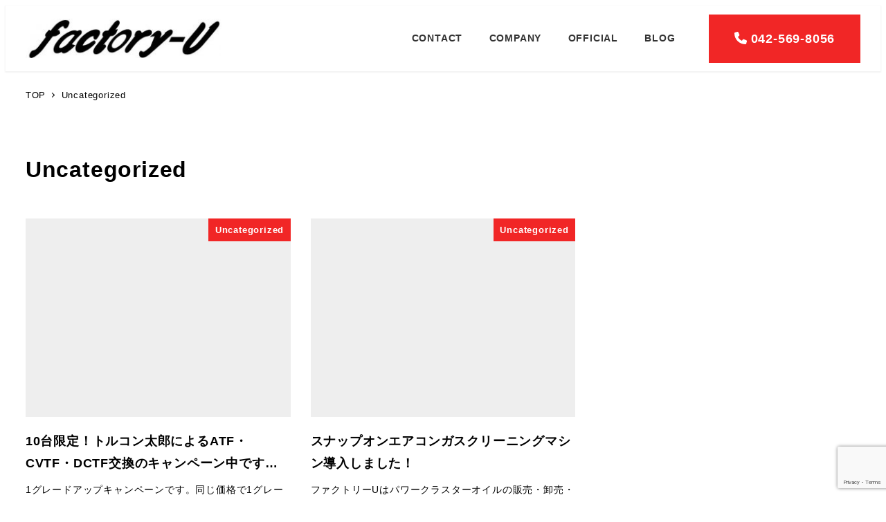

--- FILE ---
content_type: text/html; charset=UTF-8
request_url: https://factory-u.jp/category/uncategorized/
body_size: 15885
content:
<!DOCTYPE html><html lang="ja" data-sticky-footer="true" data-scrolled="false"><head><meta charset="UTF-8"><meta name="viewport" content="width=device-width, initial-scale=1, minimum-scale=1, viewport-fit=cover"><title>Uncategorized &#8211; トルコン太郎の御用命はfactory-uまで！</title><meta name='robots' content='max-image-preview:large' /><meta property="og:title" content="Uncategorized"><meta property="og:type" content="blog"><meta property="og:url" content="https://factory-u.jp/category/uncategorized/"><meta property="og:site_name" content="トルコン太郎の御用命はfactory-uまで！"><meta property="og:description" content="施工台数1000台以上！東京都　トルコン太郎によるATF・CVTF・DCTFはお任せ下さい！"><meta property="og:locale" content="ja_JP"><link rel='dns-prefetch' href='//fonts.googleapis.com' /><link rel="alternate" type="application/rss+xml" title="トルコン太郎の御用命はfactory-uまで！ &raquo; フィード" href="https://factory-u.jp/feed/" /><link rel="alternate" type="application/rss+xml" title="トルコン太郎の御用命はfactory-uまで！ &raquo; コメントフィード" href="https://factory-u.jp/comments/feed/" /><link rel="profile" href="http://gmpg.org/xfn/11"><link rel="alternate" type="application/rss+xml" title="トルコン太郎の御用命はfactory-uまで！ &raquo; Uncategorized カテゴリーのフィード" href="https://factory-u.jp/category/uncategorized/feed/" /><style id='wp-img-auto-sizes-contain-inline-css' type='text/css'>img:is([sizes=auto i],[sizes^="auto," i]){contain-intrinsic-size:3000px 1500px}
/*# sourceURL=wp-img-auto-sizes-contain-inline-css */</style><link rel='stylesheet' id='wp-like-me-box-css' href='https://factory-u.jp/cms/wp-content/cache/autoptimize/autoptimize_single_f2cb85eefd1690c8bf3a94b9db6365db.php?ver=1750644663' type='text/css' media='all' /><link rel='stylesheet' id='slick-carousel-css' href='https://factory-u.jp/cms/wp-content/cache/autoptimize/autoptimize_single_f38b2db10e01b1572732a3191d538707.php?ver=1750644753' type='text/css' media='all' /><link rel='stylesheet' id='slick-carousel-theme-css' href='https://factory-u.jp/cms/wp-content/cache/autoptimize/autoptimize_single_f9faba678c4d6dcfdde69e5b11b37a2e.php?ver=1750644753' type='text/css' media='all' /><link rel='stylesheet' id='wp-awesome-widgets-css' href='https://factory-u.jp/cms/wp-content/cache/autoptimize/autoptimize_single_6a13fa642ed3b51f69a71938f507dca9.php?ver=1750644671' type='text/css' media='all' /><link rel='stylesheet' id='wp-share-buttons-css' href='https://factory-u.jp/cms/wp-content/cache/autoptimize/autoptimize_single_a06ad193387c582b78eb6e9fe0f5aa2f.php?ver=1750644675' type='text/css' media='all' /><link rel='stylesheet' id='wp-pure-css-gallery-css' href='https://factory-u.jp/cms/wp-content/cache/autoptimize/autoptimize_single_580820a4268acdd474f8863846984b7c.php?ver=1750644688' type='text/css' media='all' /><style id='wp-emoji-styles-inline-css' type='text/css'>img.wp-smiley, img.emoji {
		display: inline !important;
		border: none !important;
		box-shadow: none !important;
		height: 1em !important;
		width: 1em !important;
		margin: 0 0.07em !important;
		vertical-align: -0.1em !important;
		background: none !important;
		padding: 0 !important;
	}
/*# sourceURL=wp-emoji-styles-inline-css */</style><style id='wp-block-library-inline-css' type='text/css'>:root{--wp-block-synced-color:#7a00df;--wp-block-synced-color--rgb:122,0,223;--wp-bound-block-color:var(--wp-block-synced-color);--wp-editor-canvas-background:#ddd;--wp-admin-theme-color:#007cba;--wp-admin-theme-color--rgb:0,124,186;--wp-admin-theme-color-darker-10:#006ba1;--wp-admin-theme-color-darker-10--rgb:0,107,160.5;--wp-admin-theme-color-darker-20:#005a87;--wp-admin-theme-color-darker-20--rgb:0,90,135;--wp-admin-border-width-focus:2px}@media (min-resolution:192dpi){:root{--wp-admin-border-width-focus:1.5px}}.wp-element-button{cursor:pointer}:root .has-very-light-gray-background-color{background-color:#eee}:root .has-very-dark-gray-background-color{background-color:#313131}:root .has-very-light-gray-color{color:#eee}:root .has-very-dark-gray-color{color:#313131}:root .has-vivid-green-cyan-to-vivid-cyan-blue-gradient-background{background:linear-gradient(135deg,#00d084,#0693e3)}:root .has-purple-crush-gradient-background{background:linear-gradient(135deg,#34e2e4,#4721fb 50%,#ab1dfe)}:root .has-hazy-dawn-gradient-background{background:linear-gradient(135deg,#faaca8,#dad0ec)}:root .has-subdued-olive-gradient-background{background:linear-gradient(135deg,#fafae1,#67a671)}:root .has-atomic-cream-gradient-background{background:linear-gradient(135deg,#fdd79a,#004a59)}:root .has-nightshade-gradient-background{background:linear-gradient(135deg,#330968,#31cdcf)}:root .has-midnight-gradient-background{background:linear-gradient(135deg,#020381,#2874fc)}:root{--wp--preset--font-size--normal:16px;--wp--preset--font-size--huge:42px}.has-regular-font-size{font-size:1em}.has-larger-font-size{font-size:2.625em}.has-normal-font-size{font-size:var(--wp--preset--font-size--normal)}.has-huge-font-size{font-size:var(--wp--preset--font-size--huge)}.has-text-align-center{text-align:center}.has-text-align-left{text-align:left}.has-text-align-right{text-align:right}.has-fit-text{white-space:nowrap!important}#end-resizable-editor-section{display:none}.aligncenter{clear:both}.items-justified-left{justify-content:flex-start}.items-justified-center{justify-content:center}.items-justified-right{justify-content:flex-end}.items-justified-space-between{justify-content:space-between}.screen-reader-text{border:0;clip-path:inset(50%);height:1px;margin:-1px;overflow:hidden;padding:0;position:absolute;width:1px;word-wrap:normal!important}.screen-reader-text:focus{background-color:#ddd;clip-path:none;color:#444;display:block;font-size:1em;height:auto;left:5px;line-height:normal;padding:15px 23px 14px;text-decoration:none;top:5px;width:auto;z-index:100000}html :where(.has-border-color){border-style:solid}html :where([style*=border-top-color]){border-top-style:solid}html :where([style*=border-right-color]){border-right-style:solid}html :where([style*=border-bottom-color]){border-bottom-style:solid}html :where([style*=border-left-color]){border-left-style:solid}html :where([style*=border-width]){border-style:solid}html :where([style*=border-top-width]){border-top-style:solid}html :where([style*=border-right-width]){border-right-style:solid}html :where([style*=border-bottom-width]){border-bottom-style:solid}html :where([style*=border-left-width]){border-left-style:solid}html :where(img[class*=wp-image-]){height:auto;max-width:100%}:where(figure){margin:0 0 1em}html :where(.is-position-sticky){--wp-admin--admin-bar--position-offset:var(--wp-admin--admin-bar--height,0px)}@media screen and (max-width:600px){html :where(.is-position-sticky){--wp-admin--admin-bar--position-offset:0px}}

/*# sourceURL=wp-block-library-inline-css */</style><style id='wp-block-paragraph-inline-css' type='text/css'>.is-small-text{font-size:.875em}.is-regular-text{font-size:1em}.is-large-text{font-size:2.25em}.is-larger-text{font-size:3em}.has-drop-cap:not(:focus):first-letter{float:left;font-size:8.4em;font-style:normal;font-weight:100;line-height:.68;margin:.05em .1em 0 0;text-transform:uppercase}body.rtl .has-drop-cap:not(:focus):first-letter{float:none;margin-left:.1em}p.has-drop-cap.has-background{overflow:hidden}:root :where(p.has-background){padding:1.25em 2.375em}:where(p.has-text-color:not(.has-link-color)) a{color:inherit}p.has-text-align-left[style*="writing-mode:vertical-lr"],p.has-text-align-right[style*="writing-mode:vertical-rl"]{rotate:180deg}
/*# sourceURL=https://factory-u.jp/cms/wp-includes/blocks/paragraph/style.min.css */</style><style id='global-styles-inline-css' type='text/css'>:root{--wp--preset--aspect-ratio--square: 1;--wp--preset--aspect-ratio--4-3: 4/3;--wp--preset--aspect-ratio--3-4: 3/4;--wp--preset--aspect-ratio--3-2: 3/2;--wp--preset--aspect-ratio--2-3: 2/3;--wp--preset--aspect-ratio--16-9: 16/9;--wp--preset--aspect-ratio--9-16: 9/16;--wp--preset--color--black: #000000;--wp--preset--color--cyan-bluish-gray: #abb8c3;--wp--preset--color--white: #ffffff;--wp--preset--color--pale-pink: #f78da7;--wp--preset--color--vivid-red: #cf2e2e;--wp--preset--color--luminous-vivid-orange: #ff6900;--wp--preset--color--luminous-vivid-amber: #fcb900;--wp--preset--color--light-green-cyan: #7bdcb5;--wp--preset--color--vivid-green-cyan: #00d084;--wp--preset--color--pale-cyan-blue: #8ed1fc;--wp--preset--color--vivid-cyan-blue: #0693e3;--wp--preset--color--vivid-purple: #9b51e0;--wp--preset--color--sm-accent: var(--accent-color);--wp--preset--color--sm-sub-accent: var(--sub-accent-color);--wp--preset--color--sm-text: var(--_color-text);--wp--preset--color--sm-text-alt: var(--_color-white);--wp--preset--color--sm-lightest-gray: var(--_lightest-color-gray);--wp--preset--color--sm-lighter-gray: var(--_lighter-color-gray);--wp--preset--color--sm-light-gray: var(--_light-color-gray);--wp--preset--color--sm-gray: var(--_color-gray);--wp--preset--color--sm-dark-gray: var(--_dark-color-gray);--wp--preset--color--sm-darker-gray: var(--_darker-color-gray);--wp--preset--color--sm-darkest-gray: var(--_darkest-color-gray);--wp--preset--gradient--vivid-cyan-blue-to-vivid-purple: linear-gradient(135deg,rgb(6,147,227) 0%,rgb(155,81,224) 100%);--wp--preset--gradient--light-green-cyan-to-vivid-green-cyan: linear-gradient(135deg,rgb(122,220,180) 0%,rgb(0,208,130) 100%);--wp--preset--gradient--luminous-vivid-amber-to-luminous-vivid-orange: linear-gradient(135deg,rgb(252,185,0) 0%,rgb(255,105,0) 100%);--wp--preset--gradient--luminous-vivid-orange-to-vivid-red: linear-gradient(135deg,rgb(255,105,0) 0%,rgb(207,46,46) 100%);--wp--preset--gradient--very-light-gray-to-cyan-bluish-gray: linear-gradient(135deg,rgb(238,238,238) 0%,rgb(169,184,195) 100%);--wp--preset--gradient--cool-to-warm-spectrum: linear-gradient(135deg,rgb(74,234,220) 0%,rgb(151,120,209) 20%,rgb(207,42,186) 40%,rgb(238,44,130) 60%,rgb(251,105,98) 80%,rgb(254,248,76) 100%);--wp--preset--gradient--blush-light-purple: linear-gradient(135deg,rgb(255,206,236) 0%,rgb(152,150,240) 100%);--wp--preset--gradient--blush-bordeaux: linear-gradient(135deg,rgb(254,205,165) 0%,rgb(254,45,45) 50%,rgb(107,0,62) 100%);--wp--preset--gradient--luminous-dusk: linear-gradient(135deg,rgb(255,203,112) 0%,rgb(199,81,192) 50%,rgb(65,88,208) 100%);--wp--preset--gradient--pale-ocean: linear-gradient(135deg,rgb(255,245,203) 0%,rgb(182,227,212) 50%,rgb(51,167,181) 100%);--wp--preset--gradient--electric-grass: linear-gradient(135deg,rgb(202,248,128) 0%,rgb(113,206,126) 100%);--wp--preset--gradient--midnight: linear-gradient(135deg,rgb(2,3,129) 0%,rgb(40,116,252) 100%);--wp--preset--font-size--small: 13px;--wp--preset--font-size--medium: 20px;--wp--preset--font-size--large: 36px;--wp--preset--font-size--x-large: 42px;--wp--preset--font-size--sm-xs: 0.8rem;--wp--preset--font-size--sm-s: 0.88rem;--wp--preset--font-size--sm-m: 1rem;--wp--preset--font-size--sm-l: 1.14rem;--wp--preset--font-size--sm-xl: 1.33rem;--wp--preset--font-size--sm-2-xl: 1.6rem;--wp--preset--font-size--sm-3-xl: 2rem;--wp--preset--font-size--sm-4-xl: 2.66rem;--wp--preset--font-size--sm-5-xl: 4rem;--wp--preset--font-size--sm-6-xl: 8rem;--wp--preset--spacing--20: var(--_s-2);--wp--preset--spacing--30: var(--_s-1);--wp--preset--spacing--40: var(--_s1);--wp--preset--spacing--50: var(--_s2);--wp--preset--spacing--60: var(--_s3);--wp--preset--spacing--70: var(--_s4);--wp--preset--spacing--80: var(--_s5);--wp--preset--shadow--natural: 6px 6px 9px rgba(0, 0, 0, 0.2);--wp--preset--shadow--deep: 12px 12px 50px rgba(0, 0, 0, 0.4);--wp--preset--shadow--sharp: 6px 6px 0px rgba(0, 0, 0, 0.2);--wp--preset--shadow--outlined: 6px 6px 0px -3px rgb(255, 255, 255), 6px 6px rgb(0, 0, 0);--wp--preset--shadow--crisp: 6px 6px 0px rgb(0, 0, 0);--wp--custom--slim-width: 46rem;--wp--custom--content-max-width: var(--_global--container-max-width);--wp--custom--content-width: var(--wp--custom--content-max-width);--wp--custom--content-wide-width: calc(var(--wp--custom--content-width) + 240px);--wp--custom--has-sidebar-main-basis: var(--wp--custom--slim-width);--wp--custom--has-sidebar-sidebar-basis: 336px;}:root { --wp--style--global--content-size: var(--wp--custom--content-width);--wp--style--global--wide-size: var(--wp--custom--content-wide-width); }:where(body) { margin: 0; }.wp-site-blocks > .alignleft { float: left; margin-right: 2em; }.wp-site-blocks > .alignright { float: right; margin-left: 2em; }.wp-site-blocks > .aligncenter { justify-content: center; margin-left: auto; margin-right: auto; }:where(.wp-site-blocks) > * { margin-block-start: var(--_margin1); margin-block-end: 0; }:where(.wp-site-blocks) > :first-child { margin-block-start: 0; }:where(.wp-site-blocks) > :last-child { margin-block-end: 0; }:root { --wp--style--block-gap: var(--_margin1); }:root :where(.is-layout-flow) > :first-child{margin-block-start: 0;}:root :where(.is-layout-flow) > :last-child{margin-block-end: 0;}:root :where(.is-layout-flow) > *{margin-block-start: var(--_margin1);margin-block-end: 0;}:root :where(.is-layout-constrained) > :first-child{margin-block-start: 0;}:root :where(.is-layout-constrained) > :last-child{margin-block-end: 0;}:root :where(.is-layout-constrained) > *{margin-block-start: var(--_margin1);margin-block-end: 0;}:root :where(.is-layout-flex){gap: var(--_margin1);}:root :where(.is-layout-grid){gap: var(--_margin1);}.is-layout-flow > .alignleft{float: left;margin-inline-start: 0;margin-inline-end: 2em;}.is-layout-flow > .alignright{float: right;margin-inline-start: 2em;margin-inline-end: 0;}.is-layout-flow > .aligncenter{margin-left: auto !important;margin-right: auto !important;}.is-layout-constrained > .alignleft{float: left;margin-inline-start: 0;margin-inline-end: 2em;}.is-layout-constrained > .alignright{float: right;margin-inline-start: 2em;margin-inline-end: 0;}.is-layout-constrained > .aligncenter{margin-left: auto !important;margin-right: auto !important;}.is-layout-constrained > :where(:not(.alignleft):not(.alignright):not(.alignfull)){max-width: var(--wp--style--global--content-size);margin-left: auto !important;margin-right: auto !important;}.is-layout-constrained > .alignwide{max-width: var(--wp--style--global--wide-size);}body .is-layout-flex{display: flex;}.is-layout-flex{flex-wrap: wrap;align-items: center;}.is-layout-flex > :is(*, div){margin: 0;}body .is-layout-grid{display: grid;}.is-layout-grid > :is(*, div){margin: 0;}body{padding-top: 0px;padding-right: 0px;padding-bottom: 0px;padding-left: 0px;}a:where(:not(.wp-element-button)){color: var(--wp--preset--color--sm-accent);text-decoration: underline;}:root :where(.wp-element-button, .wp-block-button__link){background-color: var(--wp--preset--color--sm-accent);border-radius: var(--_global--border-radius);border-width: 0;color: var(--wp--preset--color--sm-text-alt);font-family: inherit;font-size: inherit;font-style: inherit;font-weight: inherit;letter-spacing: inherit;line-height: inherit;padding-top: calc(var(--_padding-1) * .5);padding-right: var(--_padding-1);padding-bottom: calc(var(--_padding-1) * .5);padding-left: var(--_padding-1);text-decoration: none;text-transform: inherit;}.has-black-color{color: var(--wp--preset--color--black) !important;}.has-cyan-bluish-gray-color{color: var(--wp--preset--color--cyan-bluish-gray) !important;}.has-white-color{color: var(--wp--preset--color--white) !important;}.has-pale-pink-color{color: var(--wp--preset--color--pale-pink) !important;}.has-vivid-red-color{color: var(--wp--preset--color--vivid-red) !important;}.has-luminous-vivid-orange-color{color: var(--wp--preset--color--luminous-vivid-orange) !important;}.has-luminous-vivid-amber-color{color: var(--wp--preset--color--luminous-vivid-amber) !important;}.has-light-green-cyan-color{color: var(--wp--preset--color--light-green-cyan) !important;}.has-vivid-green-cyan-color{color: var(--wp--preset--color--vivid-green-cyan) !important;}.has-pale-cyan-blue-color{color: var(--wp--preset--color--pale-cyan-blue) !important;}.has-vivid-cyan-blue-color{color: var(--wp--preset--color--vivid-cyan-blue) !important;}.has-vivid-purple-color{color: var(--wp--preset--color--vivid-purple) !important;}.has-sm-accent-color{color: var(--wp--preset--color--sm-accent) !important;}.has-sm-sub-accent-color{color: var(--wp--preset--color--sm-sub-accent) !important;}.has-sm-text-color{color: var(--wp--preset--color--sm-text) !important;}.has-sm-text-alt-color{color: var(--wp--preset--color--sm-text-alt) !important;}.has-sm-lightest-gray-color{color: var(--wp--preset--color--sm-lightest-gray) !important;}.has-sm-lighter-gray-color{color: var(--wp--preset--color--sm-lighter-gray) !important;}.has-sm-light-gray-color{color: var(--wp--preset--color--sm-light-gray) !important;}.has-sm-gray-color{color: var(--wp--preset--color--sm-gray) !important;}.has-sm-dark-gray-color{color: var(--wp--preset--color--sm-dark-gray) !important;}.has-sm-darker-gray-color{color: var(--wp--preset--color--sm-darker-gray) !important;}.has-sm-darkest-gray-color{color: var(--wp--preset--color--sm-darkest-gray) !important;}.has-black-background-color{background-color: var(--wp--preset--color--black) !important;}.has-cyan-bluish-gray-background-color{background-color: var(--wp--preset--color--cyan-bluish-gray) !important;}.has-white-background-color{background-color: var(--wp--preset--color--white) !important;}.has-pale-pink-background-color{background-color: var(--wp--preset--color--pale-pink) !important;}.has-vivid-red-background-color{background-color: var(--wp--preset--color--vivid-red) !important;}.has-luminous-vivid-orange-background-color{background-color: var(--wp--preset--color--luminous-vivid-orange) !important;}.has-luminous-vivid-amber-background-color{background-color: var(--wp--preset--color--luminous-vivid-amber) !important;}.has-light-green-cyan-background-color{background-color: var(--wp--preset--color--light-green-cyan) !important;}.has-vivid-green-cyan-background-color{background-color: var(--wp--preset--color--vivid-green-cyan) !important;}.has-pale-cyan-blue-background-color{background-color: var(--wp--preset--color--pale-cyan-blue) !important;}.has-vivid-cyan-blue-background-color{background-color: var(--wp--preset--color--vivid-cyan-blue) !important;}.has-vivid-purple-background-color{background-color: var(--wp--preset--color--vivid-purple) !important;}.has-sm-accent-background-color{background-color: var(--wp--preset--color--sm-accent) !important;}.has-sm-sub-accent-background-color{background-color: var(--wp--preset--color--sm-sub-accent) !important;}.has-sm-text-background-color{background-color: var(--wp--preset--color--sm-text) !important;}.has-sm-text-alt-background-color{background-color: var(--wp--preset--color--sm-text-alt) !important;}.has-sm-lightest-gray-background-color{background-color: var(--wp--preset--color--sm-lightest-gray) !important;}.has-sm-lighter-gray-background-color{background-color: var(--wp--preset--color--sm-lighter-gray) !important;}.has-sm-light-gray-background-color{background-color: var(--wp--preset--color--sm-light-gray) !important;}.has-sm-gray-background-color{background-color: var(--wp--preset--color--sm-gray) !important;}.has-sm-dark-gray-background-color{background-color: var(--wp--preset--color--sm-dark-gray) !important;}.has-sm-darker-gray-background-color{background-color: var(--wp--preset--color--sm-darker-gray) !important;}.has-sm-darkest-gray-background-color{background-color: var(--wp--preset--color--sm-darkest-gray) !important;}.has-black-border-color{border-color: var(--wp--preset--color--black) !important;}.has-cyan-bluish-gray-border-color{border-color: var(--wp--preset--color--cyan-bluish-gray) !important;}.has-white-border-color{border-color: var(--wp--preset--color--white) !important;}.has-pale-pink-border-color{border-color: var(--wp--preset--color--pale-pink) !important;}.has-vivid-red-border-color{border-color: var(--wp--preset--color--vivid-red) !important;}.has-luminous-vivid-orange-border-color{border-color: var(--wp--preset--color--luminous-vivid-orange) !important;}.has-luminous-vivid-amber-border-color{border-color: var(--wp--preset--color--luminous-vivid-amber) !important;}.has-light-green-cyan-border-color{border-color: var(--wp--preset--color--light-green-cyan) !important;}.has-vivid-green-cyan-border-color{border-color: var(--wp--preset--color--vivid-green-cyan) !important;}.has-pale-cyan-blue-border-color{border-color: var(--wp--preset--color--pale-cyan-blue) !important;}.has-vivid-cyan-blue-border-color{border-color: var(--wp--preset--color--vivid-cyan-blue) !important;}.has-vivid-purple-border-color{border-color: var(--wp--preset--color--vivid-purple) !important;}.has-sm-accent-border-color{border-color: var(--wp--preset--color--sm-accent) !important;}.has-sm-sub-accent-border-color{border-color: var(--wp--preset--color--sm-sub-accent) !important;}.has-sm-text-border-color{border-color: var(--wp--preset--color--sm-text) !important;}.has-sm-text-alt-border-color{border-color: var(--wp--preset--color--sm-text-alt) !important;}.has-sm-lightest-gray-border-color{border-color: var(--wp--preset--color--sm-lightest-gray) !important;}.has-sm-lighter-gray-border-color{border-color: var(--wp--preset--color--sm-lighter-gray) !important;}.has-sm-light-gray-border-color{border-color: var(--wp--preset--color--sm-light-gray) !important;}.has-sm-gray-border-color{border-color: var(--wp--preset--color--sm-gray) !important;}.has-sm-dark-gray-border-color{border-color: var(--wp--preset--color--sm-dark-gray) !important;}.has-sm-darker-gray-border-color{border-color: var(--wp--preset--color--sm-darker-gray) !important;}.has-sm-darkest-gray-border-color{border-color: var(--wp--preset--color--sm-darkest-gray) !important;}.has-vivid-cyan-blue-to-vivid-purple-gradient-background{background: var(--wp--preset--gradient--vivid-cyan-blue-to-vivid-purple) !important;}.has-light-green-cyan-to-vivid-green-cyan-gradient-background{background: var(--wp--preset--gradient--light-green-cyan-to-vivid-green-cyan) !important;}.has-luminous-vivid-amber-to-luminous-vivid-orange-gradient-background{background: var(--wp--preset--gradient--luminous-vivid-amber-to-luminous-vivid-orange) !important;}.has-luminous-vivid-orange-to-vivid-red-gradient-background{background: var(--wp--preset--gradient--luminous-vivid-orange-to-vivid-red) !important;}.has-very-light-gray-to-cyan-bluish-gray-gradient-background{background: var(--wp--preset--gradient--very-light-gray-to-cyan-bluish-gray) !important;}.has-cool-to-warm-spectrum-gradient-background{background: var(--wp--preset--gradient--cool-to-warm-spectrum) !important;}.has-blush-light-purple-gradient-background{background: var(--wp--preset--gradient--blush-light-purple) !important;}.has-blush-bordeaux-gradient-background{background: var(--wp--preset--gradient--blush-bordeaux) !important;}.has-luminous-dusk-gradient-background{background: var(--wp--preset--gradient--luminous-dusk) !important;}.has-pale-ocean-gradient-background{background: var(--wp--preset--gradient--pale-ocean) !important;}.has-electric-grass-gradient-background{background: var(--wp--preset--gradient--electric-grass) !important;}.has-midnight-gradient-background{background: var(--wp--preset--gradient--midnight) !important;}.has-small-font-size{font-size: var(--wp--preset--font-size--small) !important;}.has-medium-font-size{font-size: var(--wp--preset--font-size--medium) !important;}.has-large-font-size{font-size: var(--wp--preset--font-size--large) !important;}.has-x-large-font-size{font-size: var(--wp--preset--font-size--x-large) !important;}.has-sm-xs-font-size{font-size: var(--wp--preset--font-size--sm-xs) !important;}.has-sm-s-font-size{font-size: var(--wp--preset--font-size--sm-s) !important;}.has-sm-m-font-size{font-size: var(--wp--preset--font-size--sm-m) !important;}.has-sm-l-font-size{font-size: var(--wp--preset--font-size--sm-l) !important;}.has-sm-xl-font-size{font-size: var(--wp--preset--font-size--sm-xl) !important;}.has-sm-2-xl-font-size{font-size: var(--wp--preset--font-size--sm-2-xl) !important;}.has-sm-3-xl-font-size{font-size: var(--wp--preset--font-size--sm-3-xl) !important;}.has-sm-4-xl-font-size{font-size: var(--wp--preset--font-size--sm-4-xl) !important;}.has-sm-5-xl-font-size{font-size: var(--wp--preset--font-size--sm-5-xl) !important;}.has-sm-6-xl-font-size{font-size: var(--wp--preset--font-size--sm-6-xl) !important;}
/*# sourceURL=global-styles-inline-css */</style><link rel='stylesheet' id='wp-oembed-blog-card-css' href='https://factory-u.jp/cms/wp-content/cache/autoptimize/autoptimize_single_45471a7c519ed27580c88a9fe5378a6a.php?ver=1750644685' type='text/css' media='all' /><link rel='stylesheet' id='spider-css' href='https://factory-u.jp/cms/wp-content/cache/autoptimize/autoptimize_single_c8d0a1f760cd7cb1c290eabb49a632e0.php?ver=1760180969' type='text/css' media='all' /><link rel='stylesheet' id='snow-monkey-blocks-css' href='https://factory-u.jp/cms/wp-content/cache/autoptimize/autoptimize_single_574350a1d1bd0e12cc5a3a255911a1b9.php?ver=1760180969' type='text/css' media='all' /><link rel='stylesheet' id='snow-monkey-app-css' href='https://factory-u.jp/cms/wp-content/cache/autoptimize/autoptimize_single_3f5f4a128b02e3fd24e477a856b141b2.php?ver=1750644458' type='text/css' media='all' /><style id='snow-monkey-app-inline-css' type='text/css'>input[type="email"],input[type="number"],input[type="password"],input[type="search"],input[type="tel"],input[type="text"],input[type="url"],textarea { font-size: 16px }
:root { --_global--container-max-width: 1280px;--_margin-scale: 1;--_space: 1.8rem;--_space-unitless: 1.8;--accent-color: #f12626;--wp--preset--color--accent-color: var(--accent-color);--dark-accent-color: #a60b0b;--light-accent-color: #f78686;--lighter-accent-color: #fbc6c6;--lightest-accent-color: #fcd7d7;--sub-accent-color: #b59d37;--wp--preset--color--sub-accent-color: var(--sub-accent-color);--dark-sub-accent-color: #67591f;--light-sub-accent-color: #d7c57b;--lighter-sub-accent-color: #e7dcb0;--lightest-sub-accent-color: #ebe2be;--_half-leading: 0.4;--font-family: "Helvetica Neue",Arial,"Hiragino Kaku Gothic ProN","Hiragino Sans","BIZ UDPGothic",Meiryo,sans-serif;--_global--font-family: var(--font-family);--_global--font-size-px: 16px }
html { letter-spacing: 0.05rem }
.p-infobar__inner { background-color: #f12626 }
.p-infobar__content { color: #fff }
/*# sourceURL=snow-monkey-app-inline-css */</style><link rel='stylesheet' id='snow-monkey-editor-css' href='https://factory-u.jp/cms/wp-content/cache/autoptimize/autoptimize_single_ffea22b183f609dcb46fb1cd99fd05d0.php?ver=1760180971' type='text/css' media='all' /><link rel='stylesheet' id='snow-monkey-editor@front-css' href='https://factory-u.jp/cms/wp-content/cache/autoptimize/autoptimize_single_b29268ef78bedd3072b0c878e7200e72.php?ver=1760180971' type='text/css' media='all' /><link rel='stylesheet' id='snow-monkey-snow-monkey-blocks-app-css' href='https://factory-u.jp/cms/wp-content/cache/autoptimize/autoptimize_single_36ea270958c9c446685b88d883d19e95.php?ver=1750644556' type='text/css' media='all' /><link rel='stylesheet' id='snow-monkey-snow-monkey-blocks-theme-css' href='https://factory-u.jp/cms/wp-content/cache/autoptimize/autoptimize_single_5748aa5c06052dc3f2a1e9802bd5b089.php?ver=1750644556' type='text/css' media='all' /><link rel='stylesheet' id='contact-form-7-css' href='https://factory-u.jp/cms/wp-content/cache/autoptimize/autoptimize_single_64ac31699f5326cb3c76122498b76f66.php?ver=6.1.4' type='text/css' media='all' /><link rel='stylesheet' id='snow-monkey-theme-css' href='https://factory-u.jp/cms/wp-content/cache/autoptimize/autoptimize_single_a31d530f04b3baa88767f0ff19d5d42f.php?ver=1750644458' type='text/css' media='all' /><style id='snow-monkey-theme-inline-css' type='text/css'>:root { --entry-content-h2-background-color: #f7f7f7;--entry-content-h2-padding: calc(var(--_space) * 0.25) calc(var(--_space) * 0.25) calc(var(--_space) * 0.25) calc(var(--_space) * 0.5);--entry-content-h3-border-bottom: 1px solid #eee;--entry-content-h3-padding: 0 0 calc(var(--_space) * 0.25);--widget-title-display: flex;--widget-title-flex-direction: row;--widget-title-align-items: center;--widget-title-justify-content: center;--widget-title-pseudo-display: block;--widget-title-pseudo-content: "";--widget-title-pseudo-height: 1px;--widget-title-pseudo-background-color: #111;--widget-title-pseudo-flex: 1 0 0%;--widget-title-pseudo-min-width: 20px;--widget-title-before-margin-right: .5em;--widget-title-after-margin-left: .5em }
body { --entry-content-h2-border-left: 1px solid var(--wp--preset--color--sm-accent) }
/*# sourceURL=snow-monkey-theme-inline-css */</style><style id='snow-monkey-inline-css' type='text/css'>.c-site-branding__title .custom-logo { width: 141px; }@media (min-width: 64em) { .c-site-branding__title .custom-logo { width: 283px; } }
/*# sourceURL=snow-monkey-inline-css */</style><link rel='stylesheet' id='my-snow-monkey-css' href='https://factory-u.jp/cms/wp-content/cache/autoptimize/autoptimize_single_5b9f8adc954e3790a20d97744635f511.php?ver=1750643947' type='text/css' media='all' /><link rel='stylesheet' id='google-web-style-css' href='//fonts.googleapis.com/css2?family=Roboto%3Awght%40400%3B500%3B700&#038;display=swap&#038;ver=6.9' type='text/css' media='all' /><link rel='stylesheet' id='snow-monkey-blocks-background-parallax-css' href='https://factory-u.jp/cms/wp-content/cache/autoptimize/autoptimize_single_4e35db35acd1e96029af6e33b6b33f54.php?ver=1760180969' type='text/css' media='all' /><link rel='stylesheet' id='snow-monkey-editor@view-css' href='https://factory-u.jp/cms/wp-content/cache/autoptimize/autoptimize_single_5409102eba7a2c43161079f243069160.php?ver=1760180971' type='text/css' media='all' /><link rel='stylesheet' id='snow-monkey-custom-widgets-app-css' href='https://factory-u.jp/cms/wp-content/cache/autoptimize/autoptimize_single_834433c94c7f7c5da2fde74b5801ec58.php?ver=1750644459' type='text/css' media='all' /><link rel='stylesheet' id='snow-monkey-custom-widgets-theme-css' href='https://factory-u.jp/cms/wp-content/cache/autoptimize/autoptimize_single_c904d908353a12a3518dca8cb71c5e8c.php?ver=1750644459' type='text/css' media='all' /><style id='snow-monkey-custom-widgets-inline-css' type='text/css'>.wpaw-site-branding__logo .custom-logo { width: 141px; }@media (min-width: 64em) { .wpaw-site-branding__logo .custom-logo { width: 283px; } }
/*# sourceURL=snow-monkey-custom-widgets-inline-css */</style><link rel='stylesheet' id='snow-monkey-block-library-app-css' href='https://factory-u.jp/cms/wp-content/cache/autoptimize/autoptimize_single_75bcafd90d653d1c7ea57c4767f3b332.php?ver=1750644457' type='text/css' media='all' /><link rel='stylesheet' id='snow-monkey-block-library-theme-css' href='https://factory-u.jp/cms/wp-content/cache/autoptimize/autoptimize_single_49e70456273905050a52aead56f015d0.php?ver=1750644458' type='text/css' media='all' /><link rel='stylesheet' id='snow-monkey-wpcf7-css' href='https://factory-u.jp/cms/wp-content/cache/autoptimize/autoptimize_single_b6ecbdbfbe556dd2565fae8393fe5b77.php?ver=1750644555' type='text/css' media='all' /> <script defer id="wp-oembed-blog-card-js-extra" src="[data-uri]"></script> <script type="text/javascript" src="https://factory-u.jp/cms/wp-content/cache/autoptimize/autoptimize_single_ab85dd02129912ed0b122da3dd5cdca8.php?ver=1750644686" id="wp-oembed-blog-card-js" defer="defer" data-wp-strategy="defer"></script> <script type="text/javascript" src="https://factory-u.jp/cms/wp-content/cache/autoptimize/autoptimize_single_23d575b4aa46295866eb2aec2797c625.php?ver=1750644759" id="contents-outline-js" defer="defer" data-wp-strategy="defer"></script> <script type="text/javascript" src="https://factory-u.jp/cms/wp-content/cache/autoptimize/autoptimize_single_a150931c9369d041de3b8fe904de7fe8.php?ver=1750644683" id="wp-contents-outline-js" defer="defer" data-wp-strategy="defer"></script> <script defer id="wp-share-buttons-js-extra" src="[data-uri]"></script> <script type="text/javascript" src="https://factory-u.jp/cms/wp-content/cache/autoptimize/autoptimize_single_2836552f3616c2d0d6dd70681d3385a9.php?ver=1750644675" id="wp-share-buttons-js" defer="defer" data-wp-strategy="defer"></script> <script type="text/javascript" src="https://factory-u.jp/cms/wp-content/cache/autoptimize/autoptimize_single_b442739bc534b85ceeb08bdc7e607e18.php?ver=1760180969" id="spider-js" defer="defer" data-wp-strategy="defer"></script> <script type="text/javascript" src="https://factory-u.jp/cms/wp-content/cache/autoptimize/autoptimize_single_28eb845c709041124e1b7409ad0b7eab.php?ver=1750644557" id="snow-monkey-snow-monkey-blocks-js" defer="defer" data-wp-strategy="defer"></script> <script type="text/javascript" src="https://factory-u.jp/cms/wp-content/cache/autoptimize/autoptimize_single_f59a1dc32880e740b64e3e8e0f639284.php?ver=1760180971" id="snow-monkey-editor-js" defer="defer" data-wp-strategy="defer"></script> <script type="text/javascript" src="https://factory-u.jp/cms/wp-content/cache/autoptimize/autoptimize_single_22a893ea18cbcc4357ae45acfb1c9680.php?ver=1750644242" id="snow-monkey-hash-nav-js" defer="defer" data-wp-strategy="defer"></script> <script defer id="snow-monkey-js-extra" src="[data-uri]"></script> <script type="text/javascript" src="https://factory-u.jp/cms/wp-content/cache/autoptimize/autoptimize_single_6b82efbbeecac1a2e8a929c8264bd27f.php?ver=1750644244" id="snow-monkey-js" defer="defer" data-wp-strategy="defer"></script> <script type="text/javascript" src="https://factory-u.jp/cms/wp-content/themes/snow-monkey/assets/packages/fontawesome-free/all.min.js?ver=1750644461" id="fontawesome6-js" defer="defer" data-wp-strategy="defer"></script> <script type="text/javascript" src="https://factory-u.jp/cms/wp-content/cache/autoptimize/autoptimize_single_3a3eab5c8641a91b1b95d179c727ea26.php?ver=1750644244" id="snow-monkey-widgets-js" defer="defer" data-wp-strategy="defer"></script> <script type="text/javascript" src="https://factory-u.jp/cms/wp-content/cache/autoptimize/autoptimize_single_de5559293ce2965578282fa2057220c4.php?ver=1750644244" id="snow-monkey-sidebar-sticky-widget-area-js" defer="defer" data-wp-strategy="defer"></script> <script type="text/javascript" src="https://factory-u.jp/cms/wp-content/cache/autoptimize/autoptimize_single_b04e1ef3b6c9c01b16913bb4c9aaf597.php?ver=1750644242" id="snow-monkey-page-top-js" defer="defer" data-wp-strategy="defer"></script> <script type="text/javascript" src="https://factory-u.jp/cms/wp-content/cache/autoptimize/autoptimize_single_77fee82f0d1ee594fcaf9015004412e3.php?ver=1750644243" id="snow-monkey-smooth-scroll-js" defer="defer" data-wp-strategy="defer"></script> <script type="text/javascript" src="https://factory-u.jp/cms/wp-content/cache/autoptimize/autoptimize_single_3a9b86baac518497731f92ff13282cbb.php?ver=1750644242" id="snow-monkey-drop-nav-js" defer="defer" data-wp-strategy="defer"></script> <script type="text/javascript" src="https://factory-u.jp/cms/wp-content/cache/autoptimize/autoptimize_single_71b2f72f010f62d388a49e84040e1684.php?ver=1750644242" id="snow-monkey-global-nav-js" defer="defer" data-wp-strategy="defer"></script> <script type="text/javascript" src="https://factory-u.jp/cms/wp-includes/js/jquery/jquery.min.js?ver=3.7.1" id="jquery-core-js"></script> <script defer type="text/javascript" src="https://factory-u.jp/cms/wp-includes/js/jquery/jquery-migrate.min.js?ver=3.4.1" id="jquery-migrate-js"></script> <script defer id="wvw6147front.js6918-js-extra" src="[data-uri]"></script> <script defer type="text/javascript" src="https://factory-u.jp/cms/wp-content/cache/autoptimize/autoptimize_single_3260d4e59cd014e8257f2f1db45848f6.php?ver=6.9" id="wvw6147front.js6918-js"></script> <link rel="https://api.w.org/" href="https://factory-u.jp/wp-json/" /><link rel="alternate" title="JSON" type="application/json" href="https://factory-u.jp/wp-json/wp/v2/categories/1" /><link rel="EditURI" type="application/rsd+xml" title="RSD" href="https://factory-u.jp/cms/xmlrpc.php?rsd" /><meta name="generator" content="WordPress 6.9" /><meta name="google-site-verification" content="0IPS7_13EQhtS3R_JoSC7YRTwwGSB0HqSkKfbJLa4FA"> <script defer src="[data-uri]"></script> <script type="application/ld+json">{"@context":"http:\/\/schema.org","@type":"WebSite","publisher":{"@type":"Organization","url":"https:\/\/factory-u.jp","name":"\u30c8\u30eb\u30b3\u30f3\u592a\u90ce\u306e\u5fa1\u7528\u547d\u306ffactory-u\u307e\u3067\uff01","logo":{"@type":"ImageObject","url":"https:\/\/factory-u.jp\/cms\/wp-content\/uploads\/2023\/02\/cropped-\u30d5\u30a1\u30af\u30c8\u30ea\u30fcU\u30ed\u30b3\u3099.jpg"}}}</script> <meta name="twitter:card" content="summary"><meta name="theme-color" content="#f12626"> <noscript><style>.lazyload[data-src]{display:none !important;}</style></noscript><style>.lazyload{background-image:none !important;}.lazyload:before{background-image:none !important;}</style><link rel="icon" href="https://factory-u.jp/cms/wp-content/uploads/2023/02/cropped-slide3-32x32.jpg" sizes="32x32" /><link rel="icon" href="https://factory-u.jp/cms/wp-content/uploads/2023/02/cropped-slide3-192x192.jpg" sizes="192x192" /><link rel="apple-touch-icon" href="https://factory-u.jp/cms/wp-content/uploads/2023/02/cropped-slide3-180x180.jpg" /><meta name="msapplication-TileImage" content="https://factory-u.jp/cms/wp-content/uploads/2023/02/cropped-slide3-270x270.jpg" /><link rel='stylesheet' id='wvw6134boot-cont.css-css' href='https://factory-u.jp/cms/wp-content/cache/autoptimize/autoptimize_single_4584ac5bf0b6c4a091897bf2597a99f7.php?ver=6.9' type='text/css' media='all' /><link rel='stylesheet' id='wvw7100front.css-css' href='https://factory-u.jp/cms/wp-content/cache/autoptimize/autoptimize_single_3620f7393304ecc76d82bb9a1dff3453.php?ver=6.9' type='text/css' media='all' /></head><body class="archive category category-uncategorized category-1 wp-custom-logo wp-theme-snow-monkey l-body--one-column l-body" id="body"
 data-has-sidebar="false"
 data-is-full-template="false"
 data-is-slim-width="false"
 data-header-layout="1row"
 ontouchstart=""
 ><div id="page-start"></div> <noscript><iframe src="https://www.googletagmanager.com/ns.html?id=GTM-M3RR6DP"
height="0" width="0" style="display:none;visibility:hidden"></iframe></noscript><nav
 id="drawer-nav"
 class="c-drawer c-drawer--fixed c-drawer--highlight-type-background-color"
 role="navigation"
 aria-hidden="true"
 aria-labelledby="hamburger-btn"
><div class="c-drawer__inner"><div class="c-drawer__focus-point" tabindex="-1"></div><ul id="menu-%e3%83%98%e3%83%83%e3%83%80%e3%83%bc%e3%83%a1%e3%83%8b%e3%83%a5%e3%83%bc" class="c-drawer__menu"><li id="menu-item-24" class="u-smooth-scroll menu-item menu-item-type-custom menu-item-object-custom menu-item-24 c-drawer__item"><a href="/top/#contact">CONTACT</a></li><li id="menu-item-23" class="u-smooth-scroll menu-item menu-item-type-custom menu-item-object-custom menu-item-23 c-drawer__item"><a href="/top/#company">COMPANY</a></li><li id="menu-item-25" class="menu-item menu-item-type-custom menu-item-object-custom menu-item-25 c-drawer__item"><a target="_blank" href="http://www.powercluster.jp/index1.html">OFFICIAL</a></li><li id="menu-item-799" class="menu-item menu-item-type-custom menu-item-object-custom menu-item-799 c-drawer__item"><a target="_blank" href="https://ameblo.jp/factory-u/">BLOG</a></li></ul><ul class="c-drawer__menu"><li class="c-drawer__item"><form role="search" method="get" class="p-search-form" action="https://factory-u.jp/"><label class="screen-reader-text" for="s">検索</label><div class="c-input-group"><div class="c-input-group__field"><input type="search" placeholder="検索 &hellip;" value="" name="s"></div><button class="c-input-group__btn">検索</button></div></form></li></ul></div></nav><div class="c-drawer-close-zone" aria-hidden="true" aria-controls="drawer-nav"></div><div class="l-container"><header class="l-header l-header--1row l-header--sticky-sm l-header--sticky-lg" role="banner"><div class="l-header__content"><div class="l-1row-header" data-has-global-nav="true"><div class="c-fluid-container"><div class="c-row c-row--margin-s c-row--lg-margin c-row--middle c-row--nowrap"><div class="c-row__col c-row__col--auto"><div class="l-1row-header__branding"><div class="c-site-branding c-site-branding--has-logo"><div class="c-site-branding__title"> <a href="https://factory-u.jp/" class="custom-logo-link" rel="home"><img width="567" height="113" src="[data-uri]" class="custom-logo lazyload" alt="トルコン太郎の御用命はfactory-uまで！" decoding="async"   data-src="https://factory-u.jp/cms/wp-content/uploads/2023/02/cropped-ファクトリーUロゴ.jpg" data-srcset="https://factory-u.jp/cms/wp-content/uploads/2023/02/cropped-ファクトリーUロゴ.jpg 567w, https://factory-u.jp/cms/wp-content/uploads/2023/02/cropped-ファクトリーUロゴ-300x60.jpg 300w" data-sizes="auto" data-eio-rwidth="567" data-eio-rheight="113" /><noscript><img width="567" height="113" src="https://factory-u.jp/cms/wp-content/uploads/2023/02/cropped-ファクトリーUロゴ.jpg" class="custom-logo" alt="トルコン太郎の御用命はfactory-uまで！" decoding="async" srcset="https://factory-u.jp/cms/wp-content/uploads/2023/02/cropped-ファクトリーUロゴ.jpg 567w, https://factory-u.jp/cms/wp-content/uploads/2023/02/cropped-ファクトリーUロゴ-300x60.jpg 300w" sizes="(max-width: 567px) 100vw, 567px" data-eio="l" /></noscript></a></div></div></div></div><div class="c-row__col c-row__col--fit u-invisible-md-down"><nav class="p-global-nav p-global-nav--hover-text-color p-global-nav--current-same-hover-effect" role="navigation"><ul id="menu-%e3%83%98%e3%83%83%e3%83%80%e3%83%bc%e3%83%a1%e3%83%8b%e3%83%a5%e3%83%bc-1" class="c-navbar"><li class="u-smooth-scroll menu-item menu-item-type-custom menu-item-object-custom menu-item-24 c-navbar__item"><a href="/top/#contact"><span>CONTACT</span></a></li><li class="u-smooth-scroll menu-item menu-item-type-custom menu-item-object-custom menu-item-23 c-navbar__item"><a href="/top/#company"><span>COMPANY</span></a></li><li class="menu-item menu-item-type-custom menu-item-object-custom menu-item-25 c-navbar__item"><a target="_blank" href="http://www.powercluster.jp/index1.html"><span>OFFICIAL</span></a></li><li class="menu-item menu-item-type-custom menu-item-object-custom menu-item-799 c-navbar__item"><a target="_blank" href="https://ameblo.jp/factory-u/"><span>BLOG</span></a></li></ul></nav></div><div class="c-row__col c-row__col--fit u-invisible-md-down"><div class="l-1row-header__content"><div class="p-header-content p-header-content--lg"><div class="c-header-content"> <a class="header_tel" href="tel:0425698056"><i class="fa-solid fa-phone"></i>042-569-8056</a></div></div></div></div><div class="c-row__col c-row__col--fit u-invisible-lg-up" > <button
 class="c-hamburger-btn"
 aria-expanded="false"
 aria-controls="drawer-nav"
> <span class="c-hamburger-btn__bars"> <span class="c-hamburger-btn__bar"></span> <span class="c-hamburger-btn__bar"></span> <span class="c-hamburger-btn__bar"></span> </span> <span class="c-hamburger-btn__label"> MENU </span> </button></div></div></div></div></div></header><div class="l-contents" role="document"><div class="l-contents__body"><div class="l-contents__container c-fluid-container"><div class="p-breadcrumbs-wrapper"><ol class="c-breadcrumbs" itemscope itemtype="http://schema.org/BreadcrumbList"><li
 class="c-breadcrumbs__item"
 itemprop="itemListElement"
 itemscope
 itemtype="http://schema.org/ListItem"
 > <a
 itemscope
 itemtype="http://schema.org/Thing"
 itemprop="item"
 href="https://factory-u.jp/"
 itemid="https://factory-u.jp/"
 > <span itemprop="name">TOP</span> </a><meta itemprop="position" content="1" /></li><li
 class="c-breadcrumbs__item"
 itemprop="itemListElement"
 itemscope
 itemtype="http://schema.org/ListItem"
 > <a
 itemscope
 itemtype="http://schema.org/Thing"
 itemprop="item"
 href="https://factory-u.jp/category/uncategorized/"
 itemid="https://factory-u.jp/category/uncategorized/"
 aria-current="page"
 > <span itemprop="name">Uncategorized</span> </a><meta itemprop="position" content="2" /></li></ol></div><div class="l-contents__inner"><main class="l-contents__main" role="main"><div class="c-entry"><header class="c-entry__header"><h1 class="c-entry__title">Uncategorized</h1></header><div class="c-entry__body"><div class="c-entry__content p-entry-content"><div class="p-archive"><ul
 class="c-entries c-entries--rich-media"
 data-has-infeed-ads="false"
 data-force-sm-1col="false"
><li class="c-entries__item"> <a href="https://factory-u.jp/%e6%96%b0%e3%83%9b%e3%83%bc%e3%83%a0%e3%83%9a%e3%83%bc%e3%82%b8%e3%82%92%e4%bd%9c%e6%88%90%e3%81%97%e3%81%be%e3%81%97%e3%81%9f%ef%bc%81/"><section class="c-entry-summary c-entry-summary--post c-entry-summary--type-post"><div class="c-entry-summary__figure"> <span class="c-entry-summary__term c-entry-summary__term--category-1 c-entry-summary__term--category-slug-uncategorized"> Uncategorized </span></div><div class="c-entry-summary__body"><div class="c-entry-summary__header"><h2 class="c-entry-summary__title"> 10台限定！トルコン太郎によるATF・CVTF・DCTF交換のキャンペーン中です&hellip;</h2></div><div class="c-entry-summary__content"> 1グレードアップキャンペーンです。同じ価格で1グレード上のフルードを使用致します😊 軽自動車からSU [&hellip;]</div><div class="c-entry-summary__meta"><ul class="c-meta"><li class="c-meta__item c-meta__item--author"> <img alt='' src="[data-uri]"  class="avatar avatar-96 photo lazyload" height='96' width='96' decoding='async' data-src="https://secure.gravatar.com/avatar/7fadf6729a175a7efcbd456da3a352d395599429f04ffe2d99c056cc7b5571c8?s=96&d=mm&r=g" data-srcset="https://secure.gravatar.com/avatar/7fadf6729a175a7efcbd456da3a352d395599429f04ffe2d99c056cc7b5571c8?s=192&#038;d=mm&#038;r=g 2x" data-eio-rwidth="96" data-eio-rheight="96" /><noscript><img alt='' src='https://secure.gravatar.com/avatar/7fadf6729a175a7efcbd456da3a352d395599429f04ffe2d99c056cc7b5571c8?s=96&#038;d=mm&#038;r=g' srcset='https://secure.gravatar.com/avatar/7fadf6729a175a7efcbd456da3a352d395599429f04ffe2d99c056cc7b5571c8?s=192&#038;d=mm&#038;r=g 2x' class='avatar avatar-96 photo' height='96' width='96' decoding='async' data-eio="l" /></noscript>factory-u</li><li class="c-meta__item c-meta__item--published"> 2025/9/1</li><li class="c-meta__item c-meta__item--categories"> <span class="c-entry-summary__term c-entry-summary__term--category-1 c-entry-summary__term--category-slug-uncategorized"> Uncategorized </span></li></ul></div></div></section> </a></li><li class="c-entries__item"> <a href="https://factory-u.jp/%e3%83%86%e3%82%b9%e3%83%88/"><section class="c-entry-summary c-entry-summary--post c-entry-summary--type-post"><div class="c-entry-summary__figure"> <span class="c-entry-summary__term c-entry-summary__term--category-1 c-entry-summary__term--category-slug-uncategorized"> Uncategorized </span></div><div class="c-entry-summary__body"><div class="c-entry-summary__header"><h2 class="c-entry-summary__title"> スナップオンエアコンガスクリーニングマシン導入しました！</h2></div><div class="c-entry-summary__content"> ファクトリーUはパワークラスターオイルの販売・卸売・交換を行なっております。 オプティマバッテリーの [&hellip;]</div><div class="c-entry-summary__meta"><ul class="c-meta"><li class="c-meta__item c-meta__item--author"> <img alt='' src="[data-uri]"  class="avatar avatar-96 photo lazyload" height='96' width='96' decoding='async' data-src="https://secure.gravatar.com/avatar/7fadf6729a175a7efcbd456da3a352d395599429f04ffe2d99c056cc7b5571c8?s=96&d=mm&r=g" data-srcset="https://secure.gravatar.com/avatar/7fadf6729a175a7efcbd456da3a352d395599429f04ffe2d99c056cc7b5571c8?s=192&#038;d=mm&#038;r=g 2x" data-eio-rwidth="96" data-eio-rheight="96" /><noscript><img alt='' src='https://secure.gravatar.com/avatar/7fadf6729a175a7efcbd456da3a352d395599429f04ffe2d99c056cc7b5571c8?s=96&#038;d=mm&#038;r=g' srcset='https://secure.gravatar.com/avatar/7fadf6729a175a7efcbd456da3a352d395599429f04ffe2d99c056cc7b5571c8?s=192&#038;d=mm&#038;r=g 2x' class='avatar avatar-96 photo' height='96' width='96' decoding='async' data-eio="l" /></noscript>factory-u</li><li class="c-meta__item c-meta__item--published"> 2025/8/10</li><li class="c-meta__item c-meta__item--categories"> <span class="c-entry-summary__term c-entry-summary__term--category-1 c-entry-summary__term--category-slug-uncategorized"> Uncategorized </span></li></ul></div></div></section> </a></li></ul></div></div></div></div></main></div></div></div></div><footer class="l-footer l-footer--footer-1" role="contentinfo"><div class="l-footer__body"><div class="l-footer__social-nav"><nav class="p-social-nav" role="navigation"><div class="p-social-nav__inner"><div class="c-container"><ul id="menu-sns" class="c-navbar"><li id="menu-item-361" class="menu-item menu-item-type-custom menu-item-object-custom menu-item-361 c-navbar__item"><a data-icon="line" target="_blank" href="https://line.me/ti/p/n4U1UwPKUi"><i class="fa-brands fa-line"></i><span class="screen-reader-text">LINE</span></a></li><li id="menu-item-363" class="menu-item menu-item-type-custom menu-item-object-custom menu-item-363 c-navbar__item"><a data-icon="facebook" target="_blank" href="https://www.facebook.com/factoryu"><i class="fa-brands fa-facebook"></i><span class="screen-reader-text">facebook</span></a></li></ul></div></div></nav></div><div class="l-footer__widget-area"><div class="l-footer-widget-area"
 data-is-slim-widget-area="true"
 data-is-content-widget-area="false"
 ><div class="c-container"><div class="c-row c-row--margin c-row--lg-margin-l"><div class="l-footer-widget-area__item c-row__col c-row__col--1-1 c-row__col--md-1-1 c-row__col--lg-1-4"><div id="visitors_widget-5" class="c-widget widget_visitors_widget"><h2 class="c-widget__title">visited</h2><input type="hidden" class="random_prefix_val" value="2539" /><input type="hidden" id="graph_info_2539" value='[["",""],["",1323],["",1311],["",2008],["",1001]]' /><style>.widget_type_1{
				border:1px solid #e6eaee;
				border-radius: 4px;
				max-width:176px;
				background-color: #ffffff;
				position:relative;
			}
			.widget_type_1 .type_1_big{
				font-family: "Exo 2", sans-serif;
				  font-size: 42px;
				  font-weight: 300;
				  font-style: normal;
				  font-stretch: normal;
				  line-height: normal;
				  letter-spacing: normal;
				  text-align: center;
				  color: #354052;
				  margin-top:30px;
				margin-bottom: 5px;
			}
			.widget_type_1 .type_1_small{
				font-size: 11px;
				  font-weight: 600;
				  font-style: normal;
				  font-stretch: normal;
				  margin-bottom: 50px;
				  letter-spacing: 0.8px;
				  text-align: center;
				  color: #b7c0cd;
				  text-transform:uppercase;
			}
			.widget_type_1 .bottom_branding{
				position:absolute;
				bottom:0px;
				left:0px;
				right:0px;
				padding:5px;
				text-align:center;
			}</style><div class="visitor_widget widget_type_1"><div class="type_1_big">593252</div><div class="type_1_small">Total Visitors</div><div class="bottom_branding"> <a href="https://visitorplugin.com/"> <img src="[data-uri]" width="80" data-src="https://factory-u.jp/cms/wp-content/plugins/wp-visitors-widget/modules/images/logo-dark-copy-2.png" decoding="async" class="lazyload" data-eio-rwidth="201" data-eio-rheight="24" /><noscript><img src="https://factory-u.jp/cms/wp-content/plugins/wp-visitors-widget/modules/images/logo-dark-copy-2.png" width="80" data-eio="l" /></noscript> </a></div></div></div></div></div></div></div></div><div class="l-footer__sub-nav"><div class="p-footer-sub-nav c-sub-nav c-sub-nav--center" role="navigation"><div class="c-container"><ul id="menu-%e3%83%98%e3%83%83%e3%83%80%e3%83%bc%e3%83%a1%e3%83%8b%e3%83%a5%e3%83%bc-2" class="c-navbar"><li class="u-smooth-scroll menu-item menu-item-type-custom menu-item-object-custom menu-item-24 c-navbar__item"><a href="/top/#contact">CONTACT</a></li><li class="u-smooth-scroll menu-item menu-item-type-custom menu-item-object-custom menu-item-23 c-navbar__item"><a href="/top/#company">COMPANY</a></li><li class="menu-item menu-item-type-custom menu-item-object-custom menu-item-25 c-navbar__item"><a target="_blank" href="http://www.powercluster.jp/index1.html">OFFICIAL</a></li><li class="menu-item menu-item-type-custom menu-item-object-custom menu-item-799 c-navbar__item"><a target="_blank" href="https://ameblo.jp/factory-u/">BLOG</a></li></ul></div></div></div></div><div class="l-footer__footer"><div class="c-copyright"><div class="c-container"> © 2023 factory-U All Rights Reserved.</div></div></div></footer><div id="page-top" class="c-page-top" aria-hidden="true"> <a href="#body"> <span class="fa-solid fa-chevron-up" aria-hidden="true" title="上にスクロール"></span> </a></div></div> <script type="speculationrules">{"prefetch":[{"source":"document","where":{"and":[{"href_matches":"/*"},{"not":{"href_matches":["/cms/wp-*.php","/cms/wp-admin/*","/cms/wp-content/uploads/*","/cms/wp-content/*","/cms/wp-content/plugins/*","/cms/wp-content/themes/snow-monkey/*","/*\\?(.+)"]}},{"not":{"selector_matches":"a[rel~=\"nofollow\"]"}},{"not":{"selector_matches":".no-prefetch, .no-prefetch a"}}]},"eagerness":"conservative"}]}</script> <div id="sm-overlay-search-box" class="p-overlay-search-box c-overlay-container"><div class="p-overlay-search-box__inner c-overlay-container__inner"><form role="search" method="get" autocomplete="off" class="p-search-form" action="https://factory-u.jp/"><label class="screen-reader-text" for="s">検索</label><div class="c-input-group"><div class="c-input-group__field"><input type="search" placeholder="検索 &hellip;" value="" name="s"></div><button class="c-input-group__btn"><i class="fa-solid fa-magnifying-glass" aria-label="検索"></i></button></div></form></div> <a href="#_" class="p-overlay-search-box__close-btn c-overlay-container__close-btn"> <i class="fa-solid fa-xmark" aria-label="閉じる"></i> </a> <a href="#_" class="p-overlay-search-box__bg c-overlay-container__bg"></a></div> <script defer id="eio-lazy-load-js-before" src="[data-uri]"></script> <script defer type="text/javascript" src="https://factory-u.jp/cms/wp-content/plugins/ewww-image-optimizer/includes/lazysizes.min.js?ver=831" id="eio-lazy-load-js" data-wp-strategy="async"></script> <script type="text/javascript" src="https://factory-u.jp/cms/wp-includes/js/dist/hooks.min.js?ver=dd5603f07f9220ed27f1" id="wp-hooks-js"></script> <script type="text/javascript" src="https://factory-u.jp/cms/wp-includes/js/dist/i18n.min.js?ver=c26c3dc7bed366793375" id="wp-i18n-js"></script> <script defer id="wp-i18n-js-after" src="[data-uri]"></script> <script defer type="text/javascript" src="https://factory-u.jp/cms/wp-content/cache/autoptimize/autoptimize_single_96e7dc3f0e8559e4a3f3ca40b17ab9c3.php?ver=6.1.4" id="swv-js"></script> <script defer id="contact-form-7-js-translations" src="[data-uri]"></script> <script defer id="contact-form-7-js-before" src="[data-uri]"></script> <script defer type="text/javascript" src="https://factory-u.jp/cms/wp-content/cache/autoptimize/autoptimize_single_2912c657d0592cc532dff73d0d2ce7bb.php?ver=6.1.4" id="contact-form-7-js"></script> <script defer type="text/javascript" src="https://www.google.com/recaptcha/api.js?render=6Le9i4kkAAAAAIRSVhOtBG3BokB6vtjMNjU9Gt-M&amp;ver=3.0" id="google-recaptcha-js"></script> <script type="text/javascript" src="https://factory-u.jp/cms/wp-includes/js/dist/vendor/wp-polyfill.min.js?ver=3.15.0" id="wp-polyfill-js"></script> <script defer id="wpcf7-recaptcha-js-before" src="[data-uri]"></script> <script defer type="text/javascript" src="https://factory-u.jp/cms/wp-content/cache/autoptimize/autoptimize_single_ec0187677793456f98473f49d9e9b95f.php?ver=6.1.4" id="wpcf7-recaptcha-js"></script> <script id="wp-emoji-settings" type="application/json">{"baseUrl":"https://s.w.org/images/core/emoji/17.0.2/72x72/","ext":".png","svgUrl":"https://s.w.org/images/core/emoji/17.0.2/svg/","svgExt":".svg","source":{"concatemoji":"https://factory-u.jp/cms/wp-includes/js/wp-emoji-release.min.js?ver=6.9"}}</script> <script type="module">/*! This file is auto-generated */
const a=JSON.parse(document.getElementById("wp-emoji-settings").textContent),o=(window._wpemojiSettings=a,"wpEmojiSettingsSupports"),s=["flag","emoji"];function i(e){try{var t={supportTests:e,timestamp:(new Date).valueOf()};sessionStorage.setItem(o,JSON.stringify(t))}catch(e){}}function c(e,t,n){e.clearRect(0,0,e.canvas.width,e.canvas.height),e.fillText(t,0,0);t=new Uint32Array(e.getImageData(0,0,e.canvas.width,e.canvas.height).data);e.clearRect(0,0,e.canvas.width,e.canvas.height),e.fillText(n,0,0);const a=new Uint32Array(e.getImageData(0,0,e.canvas.width,e.canvas.height).data);return t.every((e,t)=>e===a[t])}function p(e,t){e.clearRect(0,0,e.canvas.width,e.canvas.height),e.fillText(t,0,0);var n=e.getImageData(16,16,1,1);for(let e=0;e<n.data.length;e++)if(0!==n.data[e])return!1;return!0}function u(e,t,n,a){switch(t){case"flag":return n(e,"\ud83c\udff3\ufe0f\u200d\u26a7\ufe0f","\ud83c\udff3\ufe0f\u200b\u26a7\ufe0f")?!1:!n(e,"\ud83c\udde8\ud83c\uddf6","\ud83c\udde8\u200b\ud83c\uddf6")&&!n(e,"\ud83c\udff4\udb40\udc67\udb40\udc62\udb40\udc65\udb40\udc6e\udb40\udc67\udb40\udc7f","\ud83c\udff4\u200b\udb40\udc67\u200b\udb40\udc62\u200b\udb40\udc65\u200b\udb40\udc6e\u200b\udb40\udc67\u200b\udb40\udc7f");case"emoji":return!a(e,"\ud83e\u1fac8")}return!1}function f(e,t,n,a){let r;const o=(r="undefined"!=typeof WorkerGlobalScope&&self instanceof WorkerGlobalScope?new OffscreenCanvas(300,150):document.createElement("canvas")).getContext("2d",{willReadFrequently:!0}),s=(o.textBaseline="top",o.font="600 32px Arial",{});return e.forEach(e=>{s[e]=t(o,e,n,a)}),s}function r(e){var t=document.createElement("script");t.src=e,t.defer=!0,document.head.appendChild(t)}a.supports={everything:!0,everythingExceptFlag:!0},new Promise(t=>{let n=function(){try{var e=JSON.parse(sessionStorage.getItem(o));if("object"==typeof e&&"number"==typeof e.timestamp&&(new Date).valueOf()<e.timestamp+604800&&"object"==typeof e.supportTests)return e.supportTests}catch(e){}return null}();if(!n){if("undefined"!=typeof Worker&&"undefined"!=typeof OffscreenCanvas&&"undefined"!=typeof URL&&URL.createObjectURL&&"undefined"!=typeof Blob)try{var e="postMessage("+f.toString()+"("+[JSON.stringify(s),u.toString(),c.toString(),p.toString()].join(",")+"));",a=new Blob([e],{type:"text/javascript"});const r=new Worker(URL.createObjectURL(a),{name:"wpTestEmojiSupports"});return void(r.onmessage=e=>{i(n=e.data),r.terminate(),t(n)})}catch(e){}i(n=f(s,u,c,p))}t(n)}).then(e=>{for(const n in e)a.supports[n]=e[n],a.supports.everything=a.supports.everything&&a.supports[n],"flag"!==n&&(a.supports.everythingExceptFlag=a.supports.everythingExceptFlag&&a.supports[n]);var t;a.supports.everythingExceptFlag=a.supports.everythingExceptFlag&&!a.supports.flag,a.supports.everything||((t=a.source||{}).concatemoji?r(t.concatemoji):t.wpemoji&&t.twemoji&&(r(t.twemoji),r(t.wpemoji)))});
//# sourceURL=https://factory-u.jp/cms/wp-includes/js/wp-emoji-loader.min.js</script> <div id="page-end"></div></body></html>

--- FILE ---
content_type: text/html; charset=utf-8
request_url: https://www.google.com/recaptcha/api2/anchor?ar=1&k=6Le9i4kkAAAAAIRSVhOtBG3BokB6vtjMNjU9Gt-M&co=aHR0cHM6Ly9mYWN0b3J5LXUuanA6NDQz&hl=en&v=PoyoqOPhxBO7pBk68S4YbpHZ&size=invisible&anchor-ms=20000&execute-ms=30000&cb=dxhczguhjkn0
body_size: 48882
content:
<!DOCTYPE HTML><html dir="ltr" lang="en"><head><meta http-equiv="Content-Type" content="text/html; charset=UTF-8">
<meta http-equiv="X-UA-Compatible" content="IE=edge">
<title>reCAPTCHA</title>
<style type="text/css">
/* cyrillic-ext */
@font-face {
  font-family: 'Roboto';
  font-style: normal;
  font-weight: 400;
  font-stretch: 100%;
  src: url(//fonts.gstatic.com/s/roboto/v48/KFO7CnqEu92Fr1ME7kSn66aGLdTylUAMa3GUBHMdazTgWw.woff2) format('woff2');
  unicode-range: U+0460-052F, U+1C80-1C8A, U+20B4, U+2DE0-2DFF, U+A640-A69F, U+FE2E-FE2F;
}
/* cyrillic */
@font-face {
  font-family: 'Roboto';
  font-style: normal;
  font-weight: 400;
  font-stretch: 100%;
  src: url(//fonts.gstatic.com/s/roboto/v48/KFO7CnqEu92Fr1ME7kSn66aGLdTylUAMa3iUBHMdazTgWw.woff2) format('woff2');
  unicode-range: U+0301, U+0400-045F, U+0490-0491, U+04B0-04B1, U+2116;
}
/* greek-ext */
@font-face {
  font-family: 'Roboto';
  font-style: normal;
  font-weight: 400;
  font-stretch: 100%;
  src: url(//fonts.gstatic.com/s/roboto/v48/KFO7CnqEu92Fr1ME7kSn66aGLdTylUAMa3CUBHMdazTgWw.woff2) format('woff2');
  unicode-range: U+1F00-1FFF;
}
/* greek */
@font-face {
  font-family: 'Roboto';
  font-style: normal;
  font-weight: 400;
  font-stretch: 100%;
  src: url(//fonts.gstatic.com/s/roboto/v48/KFO7CnqEu92Fr1ME7kSn66aGLdTylUAMa3-UBHMdazTgWw.woff2) format('woff2');
  unicode-range: U+0370-0377, U+037A-037F, U+0384-038A, U+038C, U+038E-03A1, U+03A3-03FF;
}
/* math */
@font-face {
  font-family: 'Roboto';
  font-style: normal;
  font-weight: 400;
  font-stretch: 100%;
  src: url(//fonts.gstatic.com/s/roboto/v48/KFO7CnqEu92Fr1ME7kSn66aGLdTylUAMawCUBHMdazTgWw.woff2) format('woff2');
  unicode-range: U+0302-0303, U+0305, U+0307-0308, U+0310, U+0312, U+0315, U+031A, U+0326-0327, U+032C, U+032F-0330, U+0332-0333, U+0338, U+033A, U+0346, U+034D, U+0391-03A1, U+03A3-03A9, U+03B1-03C9, U+03D1, U+03D5-03D6, U+03F0-03F1, U+03F4-03F5, U+2016-2017, U+2034-2038, U+203C, U+2040, U+2043, U+2047, U+2050, U+2057, U+205F, U+2070-2071, U+2074-208E, U+2090-209C, U+20D0-20DC, U+20E1, U+20E5-20EF, U+2100-2112, U+2114-2115, U+2117-2121, U+2123-214F, U+2190, U+2192, U+2194-21AE, U+21B0-21E5, U+21F1-21F2, U+21F4-2211, U+2213-2214, U+2216-22FF, U+2308-230B, U+2310, U+2319, U+231C-2321, U+2336-237A, U+237C, U+2395, U+239B-23B7, U+23D0, U+23DC-23E1, U+2474-2475, U+25AF, U+25B3, U+25B7, U+25BD, U+25C1, U+25CA, U+25CC, U+25FB, U+266D-266F, U+27C0-27FF, U+2900-2AFF, U+2B0E-2B11, U+2B30-2B4C, U+2BFE, U+3030, U+FF5B, U+FF5D, U+1D400-1D7FF, U+1EE00-1EEFF;
}
/* symbols */
@font-face {
  font-family: 'Roboto';
  font-style: normal;
  font-weight: 400;
  font-stretch: 100%;
  src: url(//fonts.gstatic.com/s/roboto/v48/KFO7CnqEu92Fr1ME7kSn66aGLdTylUAMaxKUBHMdazTgWw.woff2) format('woff2');
  unicode-range: U+0001-000C, U+000E-001F, U+007F-009F, U+20DD-20E0, U+20E2-20E4, U+2150-218F, U+2190, U+2192, U+2194-2199, U+21AF, U+21E6-21F0, U+21F3, U+2218-2219, U+2299, U+22C4-22C6, U+2300-243F, U+2440-244A, U+2460-24FF, U+25A0-27BF, U+2800-28FF, U+2921-2922, U+2981, U+29BF, U+29EB, U+2B00-2BFF, U+4DC0-4DFF, U+FFF9-FFFB, U+10140-1018E, U+10190-1019C, U+101A0, U+101D0-101FD, U+102E0-102FB, U+10E60-10E7E, U+1D2C0-1D2D3, U+1D2E0-1D37F, U+1F000-1F0FF, U+1F100-1F1AD, U+1F1E6-1F1FF, U+1F30D-1F30F, U+1F315, U+1F31C, U+1F31E, U+1F320-1F32C, U+1F336, U+1F378, U+1F37D, U+1F382, U+1F393-1F39F, U+1F3A7-1F3A8, U+1F3AC-1F3AF, U+1F3C2, U+1F3C4-1F3C6, U+1F3CA-1F3CE, U+1F3D4-1F3E0, U+1F3ED, U+1F3F1-1F3F3, U+1F3F5-1F3F7, U+1F408, U+1F415, U+1F41F, U+1F426, U+1F43F, U+1F441-1F442, U+1F444, U+1F446-1F449, U+1F44C-1F44E, U+1F453, U+1F46A, U+1F47D, U+1F4A3, U+1F4B0, U+1F4B3, U+1F4B9, U+1F4BB, U+1F4BF, U+1F4C8-1F4CB, U+1F4D6, U+1F4DA, U+1F4DF, U+1F4E3-1F4E6, U+1F4EA-1F4ED, U+1F4F7, U+1F4F9-1F4FB, U+1F4FD-1F4FE, U+1F503, U+1F507-1F50B, U+1F50D, U+1F512-1F513, U+1F53E-1F54A, U+1F54F-1F5FA, U+1F610, U+1F650-1F67F, U+1F687, U+1F68D, U+1F691, U+1F694, U+1F698, U+1F6AD, U+1F6B2, U+1F6B9-1F6BA, U+1F6BC, U+1F6C6-1F6CF, U+1F6D3-1F6D7, U+1F6E0-1F6EA, U+1F6F0-1F6F3, U+1F6F7-1F6FC, U+1F700-1F7FF, U+1F800-1F80B, U+1F810-1F847, U+1F850-1F859, U+1F860-1F887, U+1F890-1F8AD, U+1F8B0-1F8BB, U+1F8C0-1F8C1, U+1F900-1F90B, U+1F93B, U+1F946, U+1F984, U+1F996, U+1F9E9, U+1FA00-1FA6F, U+1FA70-1FA7C, U+1FA80-1FA89, U+1FA8F-1FAC6, U+1FACE-1FADC, U+1FADF-1FAE9, U+1FAF0-1FAF8, U+1FB00-1FBFF;
}
/* vietnamese */
@font-face {
  font-family: 'Roboto';
  font-style: normal;
  font-weight: 400;
  font-stretch: 100%;
  src: url(//fonts.gstatic.com/s/roboto/v48/KFO7CnqEu92Fr1ME7kSn66aGLdTylUAMa3OUBHMdazTgWw.woff2) format('woff2');
  unicode-range: U+0102-0103, U+0110-0111, U+0128-0129, U+0168-0169, U+01A0-01A1, U+01AF-01B0, U+0300-0301, U+0303-0304, U+0308-0309, U+0323, U+0329, U+1EA0-1EF9, U+20AB;
}
/* latin-ext */
@font-face {
  font-family: 'Roboto';
  font-style: normal;
  font-weight: 400;
  font-stretch: 100%;
  src: url(//fonts.gstatic.com/s/roboto/v48/KFO7CnqEu92Fr1ME7kSn66aGLdTylUAMa3KUBHMdazTgWw.woff2) format('woff2');
  unicode-range: U+0100-02BA, U+02BD-02C5, U+02C7-02CC, U+02CE-02D7, U+02DD-02FF, U+0304, U+0308, U+0329, U+1D00-1DBF, U+1E00-1E9F, U+1EF2-1EFF, U+2020, U+20A0-20AB, U+20AD-20C0, U+2113, U+2C60-2C7F, U+A720-A7FF;
}
/* latin */
@font-face {
  font-family: 'Roboto';
  font-style: normal;
  font-weight: 400;
  font-stretch: 100%;
  src: url(//fonts.gstatic.com/s/roboto/v48/KFO7CnqEu92Fr1ME7kSn66aGLdTylUAMa3yUBHMdazQ.woff2) format('woff2');
  unicode-range: U+0000-00FF, U+0131, U+0152-0153, U+02BB-02BC, U+02C6, U+02DA, U+02DC, U+0304, U+0308, U+0329, U+2000-206F, U+20AC, U+2122, U+2191, U+2193, U+2212, U+2215, U+FEFF, U+FFFD;
}
/* cyrillic-ext */
@font-face {
  font-family: 'Roboto';
  font-style: normal;
  font-weight: 500;
  font-stretch: 100%;
  src: url(//fonts.gstatic.com/s/roboto/v48/KFO7CnqEu92Fr1ME7kSn66aGLdTylUAMa3GUBHMdazTgWw.woff2) format('woff2');
  unicode-range: U+0460-052F, U+1C80-1C8A, U+20B4, U+2DE0-2DFF, U+A640-A69F, U+FE2E-FE2F;
}
/* cyrillic */
@font-face {
  font-family: 'Roboto';
  font-style: normal;
  font-weight: 500;
  font-stretch: 100%;
  src: url(//fonts.gstatic.com/s/roboto/v48/KFO7CnqEu92Fr1ME7kSn66aGLdTylUAMa3iUBHMdazTgWw.woff2) format('woff2');
  unicode-range: U+0301, U+0400-045F, U+0490-0491, U+04B0-04B1, U+2116;
}
/* greek-ext */
@font-face {
  font-family: 'Roboto';
  font-style: normal;
  font-weight: 500;
  font-stretch: 100%;
  src: url(//fonts.gstatic.com/s/roboto/v48/KFO7CnqEu92Fr1ME7kSn66aGLdTylUAMa3CUBHMdazTgWw.woff2) format('woff2');
  unicode-range: U+1F00-1FFF;
}
/* greek */
@font-face {
  font-family: 'Roboto';
  font-style: normal;
  font-weight: 500;
  font-stretch: 100%;
  src: url(//fonts.gstatic.com/s/roboto/v48/KFO7CnqEu92Fr1ME7kSn66aGLdTylUAMa3-UBHMdazTgWw.woff2) format('woff2');
  unicode-range: U+0370-0377, U+037A-037F, U+0384-038A, U+038C, U+038E-03A1, U+03A3-03FF;
}
/* math */
@font-face {
  font-family: 'Roboto';
  font-style: normal;
  font-weight: 500;
  font-stretch: 100%;
  src: url(//fonts.gstatic.com/s/roboto/v48/KFO7CnqEu92Fr1ME7kSn66aGLdTylUAMawCUBHMdazTgWw.woff2) format('woff2');
  unicode-range: U+0302-0303, U+0305, U+0307-0308, U+0310, U+0312, U+0315, U+031A, U+0326-0327, U+032C, U+032F-0330, U+0332-0333, U+0338, U+033A, U+0346, U+034D, U+0391-03A1, U+03A3-03A9, U+03B1-03C9, U+03D1, U+03D5-03D6, U+03F0-03F1, U+03F4-03F5, U+2016-2017, U+2034-2038, U+203C, U+2040, U+2043, U+2047, U+2050, U+2057, U+205F, U+2070-2071, U+2074-208E, U+2090-209C, U+20D0-20DC, U+20E1, U+20E5-20EF, U+2100-2112, U+2114-2115, U+2117-2121, U+2123-214F, U+2190, U+2192, U+2194-21AE, U+21B0-21E5, U+21F1-21F2, U+21F4-2211, U+2213-2214, U+2216-22FF, U+2308-230B, U+2310, U+2319, U+231C-2321, U+2336-237A, U+237C, U+2395, U+239B-23B7, U+23D0, U+23DC-23E1, U+2474-2475, U+25AF, U+25B3, U+25B7, U+25BD, U+25C1, U+25CA, U+25CC, U+25FB, U+266D-266F, U+27C0-27FF, U+2900-2AFF, U+2B0E-2B11, U+2B30-2B4C, U+2BFE, U+3030, U+FF5B, U+FF5D, U+1D400-1D7FF, U+1EE00-1EEFF;
}
/* symbols */
@font-face {
  font-family: 'Roboto';
  font-style: normal;
  font-weight: 500;
  font-stretch: 100%;
  src: url(//fonts.gstatic.com/s/roboto/v48/KFO7CnqEu92Fr1ME7kSn66aGLdTylUAMaxKUBHMdazTgWw.woff2) format('woff2');
  unicode-range: U+0001-000C, U+000E-001F, U+007F-009F, U+20DD-20E0, U+20E2-20E4, U+2150-218F, U+2190, U+2192, U+2194-2199, U+21AF, U+21E6-21F0, U+21F3, U+2218-2219, U+2299, U+22C4-22C6, U+2300-243F, U+2440-244A, U+2460-24FF, U+25A0-27BF, U+2800-28FF, U+2921-2922, U+2981, U+29BF, U+29EB, U+2B00-2BFF, U+4DC0-4DFF, U+FFF9-FFFB, U+10140-1018E, U+10190-1019C, U+101A0, U+101D0-101FD, U+102E0-102FB, U+10E60-10E7E, U+1D2C0-1D2D3, U+1D2E0-1D37F, U+1F000-1F0FF, U+1F100-1F1AD, U+1F1E6-1F1FF, U+1F30D-1F30F, U+1F315, U+1F31C, U+1F31E, U+1F320-1F32C, U+1F336, U+1F378, U+1F37D, U+1F382, U+1F393-1F39F, U+1F3A7-1F3A8, U+1F3AC-1F3AF, U+1F3C2, U+1F3C4-1F3C6, U+1F3CA-1F3CE, U+1F3D4-1F3E0, U+1F3ED, U+1F3F1-1F3F3, U+1F3F5-1F3F7, U+1F408, U+1F415, U+1F41F, U+1F426, U+1F43F, U+1F441-1F442, U+1F444, U+1F446-1F449, U+1F44C-1F44E, U+1F453, U+1F46A, U+1F47D, U+1F4A3, U+1F4B0, U+1F4B3, U+1F4B9, U+1F4BB, U+1F4BF, U+1F4C8-1F4CB, U+1F4D6, U+1F4DA, U+1F4DF, U+1F4E3-1F4E6, U+1F4EA-1F4ED, U+1F4F7, U+1F4F9-1F4FB, U+1F4FD-1F4FE, U+1F503, U+1F507-1F50B, U+1F50D, U+1F512-1F513, U+1F53E-1F54A, U+1F54F-1F5FA, U+1F610, U+1F650-1F67F, U+1F687, U+1F68D, U+1F691, U+1F694, U+1F698, U+1F6AD, U+1F6B2, U+1F6B9-1F6BA, U+1F6BC, U+1F6C6-1F6CF, U+1F6D3-1F6D7, U+1F6E0-1F6EA, U+1F6F0-1F6F3, U+1F6F7-1F6FC, U+1F700-1F7FF, U+1F800-1F80B, U+1F810-1F847, U+1F850-1F859, U+1F860-1F887, U+1F890-1F8AD, U+1F8B0-1F8BB, U+1F8C0-1F8C1, U+1F900-1F90B, U+1F93B, U+1F946, U+1F984, U+1F996, U+1F9E9, U+1FA00-1FA6F, U+1FA70-1FA7C, U+1FA80-1FA89, U+1FA8F-1FAC6, U+1FACE-1FADC, U+1FADF-1FAE9, U+1FAF0-1FAF8, U+1FB00-1FBFF;
}
/* vietnamese */
@font-face {
  font-family: 'Roboto';
  font-style: normal;
  font-weight: 500;
  font-stretch: 100%;
  src: url(//fonts.gstatic.com/s/roboto/v48/KFO7CnqEu92Fr1ME7kSn66aGLdTylUAMa3OUBHMdazTgWw.woff2) format('woff2');
  unicode-range: U+0102-0103, U+0110-0111, U+0128-0129, U+0168-0169, U+01A0-01A1, U+01AF-01B0, U+0300-0301, U+0303-0304, U+0308-0309, U+0323, U+0329, U+1EA0-1EF9, U+20AB;
}
/* latin-ext */
@font-face {
  font-family: 'Roboto';
  font-style: normal;
  font-weight: 500;
  font-stretch: 100%;
  src: url(//fonts.gstatic.com/s/roboto/v48/KFO7CnqEu92Fr1ME7kSn66aGLdTylUAMa3KUBHMdazTgWw.woff2) format('woff2');
  unicode-range: U+0100-02BA, U+02BD-02C5, U+02C7-02CC, U+02CE-02D7, U+02DD-02FF, U+0304, U+0308, U+0329, U+1D00-1DBF, U+1E00-1E9F, U+1EF2-1EFF, U+2020, U+20A0-20AB, U+20AD-20C0, U+2113, U+2C60-2C7F, U+A720-A7FF;
}
/* latin */
@font-face {
  font-family: 'Roboto';
  font-style: normal;
  font-weight: 500;
  font-stretch: 100%;
  src: url(//fonts.gstatic.com/s/roboto/v48/KFO7CnqEu92Fr1ME7kSn66aGLdTylUAMa3yUBHMdazQ.woff2) format('woff2');
  unicode-range: U+0000-00FF, U+0131, U+0152-0153, U+02BB-02BC, U+02C6, U+02DA, U+02DC, U+0304, U+0308, U+0329, U+2000-206F, U+20AC, U+2122, U+2191, U+2193, U+2212, U+2215, U+FEFF, U+FFFD;
}
/* cyrillic-ext */
@font-face {
  font-family: 'Roboto';
  font-style: normal;
  font-weight: 900;
  font-stretch: 100%;
  src: url(//fonts.gstatic.com/s/roboto/v48/KFO7CnqEu92Fr1ME7kSn66aGLdTylUAMa3GUBHMdazTgWw.woff2) format('woff2');
  unicode-range: U+0460-052F, U+1C80-1C8A, U+20B4, U+2DE0-2DFF, U+A640-A69F, U+FE2E-FE2F;
}
/* cyrillic */
@font-face {
  font-family: 'Roboto';
  font-style: normal;
  font-weight: 900;
  font-stretch: 100%;
  src: url(//fonts.gstatic.com/s/roboto/v48/KFO7CnqEu92Fr1ME7kSn66aGLdTylUAMa3iUBHMdazTgWw.woff2) format('woff2');
  unicode-range: U+0301, U+0400-045F, U+0490-0491, U+04B0-04B1, U+2116;
}
/* greek-ext */
@font-face {
  font-family: 'Roboto';
  font-style: normal;
  font-weight: 900;
  font-stretch: 100%;
  src: url(//fonts.gstatic.com/s/roboto/v48/KFO7CnqEu92Fr1ME7kSn66aGLdTylUAMa3CUBHMdazTgWw.woff2) format('woff2');
  unicode-range: U+1F00-1FFF;
}
/* greek */
@font-face {
  font-family: 'Roboto';
  font-style: normal;
  font-weight: 900;
  font-stretch: 100%;
  src: url(//fonts.gstatic.com/s/roboto/v48/KFO7CnqEu92Fr1ME7kSn66aGLdTylUAMa3-UBHMdazTgWw.woff2) format('woff2');
  unicode-range: U+0370-0377, U+037A-037F, U+0384-038A, U+038C, U+038E-03A1, U+03A3-03FF;
}
/* math */
@font-face {
  font-family: 'Roboto';
  font-style: normal;
  font-weight: 900;
  font-stretch: 100%;
  src: url(//fonts.gstatic.com/s/roboto/v48/KFO7CnqEu92Fr1ME7kSn66aGLdTylUAMawCUBHMdazTgWw.woff2) format('woff2');
  unicode-range: U+0302-0303, U+0305, U+0307-0308, U+0310, U+0312, U+0315, U+031A, U+0326-0327, U+032C, U+032F-0330, U+0332-0333, U+0338, U+033A, U+0346, U+034D, U+0391-03A1, U+03A3-03A9, U+03B1-03C9, U+03D1, U+03D5-03D6, U+03F0-03F1, U+03F4-03F5, U+2016-2017, U+2034-2038, U+203C, U+2040, U+2043, U+2047, U+2050, U+2057, U+205F, U+2070-2071, U+2074-208E, U+2090-209C, U+20D0-20DC, U+20E1, U+20E5-20EF, U+2100-2112, U+2114-2115, U+2117-2121, U+2123-214F, U+2190, U+2192, U+2194-21AE, U+21B0-21E5, U+21F1-21F2, U+21F4-2211, U+2213-2214, U+2216-22FF, U+2308-230B, U+2310, U+2319, U+231C-2321, U+2336-237A, U+237C, U+2395, U+239B-23B7, U+23D0, U+23DC-23E1, U+2474-2475, U+25AF, U+25B3, U+25B7, U+25BD, U+25C1, U+25CA, U+25CC, U+25FB, U+266D-266F, U+27C0-27FF, U+2900-2AFF, U+2B0E-2B11, U+2B30-2B4C, U+2BFE, U+3030, U+FF5B, U+FF5D, U+1D400-1D7FF, U+1EE00-1EEFF;
}
/* symbols */
@font-face {
  font-family: 'Roboto';
  font-style: normal;
  font-weight: 900;
  font-stretch: 100%;
  src: url(//fonts.gstatic.com/s/roboto/v48/KFO7CnqEu92Fr1ME7kSn66aGLdTylUAMaxKUBHMdazTgWw.woff2) format('woff2');
  unicode-range: U+0001-000C, U+000E-001F, U+007F-009F, U+20DD-20E0, U+20E2-20E4, U+2150-218F, U+2190, U+2192, U+2194-2199, U+21AF, U+21E6-21F0, U+21F3, U+2218-2219, U+2299, U+22C4-22C6, U+2300-243F, U+2440-244A, U+2460-24FF, U+25A0-27BF, U+2800-28FF, U+2921-2922, U+2981, U+29BF, U+29EB, U+2B00-2BFF, U+4DC0-4DFF, U+FFF9-FFFB, U+10140-1018E, U+10190-1019C, U+101A0, U+101D0-101FD, U+102E0-102FB, U+10E60-10E7E, U+1D2C0-1D2D3, U+1D2E0-1D37F, U+1F000-1F0FF, U+1F100-1F1AD, U+1F1E6-1F1FF, U+1F30D-1F30F, U+1F315, U+1F31C, U+1F31E, U+1F320-1F32C, U+1F336, U+1F378, U+1F37D, U+1F382, U+1F393-1F39F, U+1F3A7-1F3A8, U+1F3AC-1F3AF, U+1F3C2, U+1F3C4-1F3C6, U+1F3CA-1F3CE, U+1F3D4-1F3E0, U+1F3ED, U+1F3F1-1F3F3, U+1F3F5-1F3F7, U+1F408, U+1F415, U+1F41F, U+1F426, U+1F43F, U+1F441-1F442, U+1F444, U+1F446-1F449, U+1F44C-1F44E, U+1F453, U+1F46A, U+1F47D, U+1F4A3, U+1F4B0, U+1F4B3, U+1F4B9, U+1F4BB, U+1F4BF, U+1F4C8-1F4CB, U+1F4D6, U+1F4DA, U+1F4DF, U+1F4E3-1F4E6, U+1F4EA-1F4ED, U+1F4F7, U+1F4F9-1F4FB, U+1F4FD-1F4FE, U+1F503, U+1F507-1F50B, U+1F50D, U+1F512-1F513, U+1F53E-1F54A, U+1F54F-1F5FA, U+1F610, U+1F650-1F67F, U+1F687, U+1F68D, U+1F691, U+1F694, U+1F698, U+1F6AD, U+1F6B2, U+1F6B9-1F6BA, U+1F6BC, U+1F6C6-1F6CF, U+1F6D3-1F6D7, U+1F6E0-1F6EA, U+1F6F0-1F6F3, U+1F6F7-1F6FC, U+1F700-1F7FF, U+1F800-1F80B, U+1F810-1F847, U+1F850-1F859, U+1F860-1F887, U+1F890-1F8AD, U+1F8B0-1F8BB, U+1F8C0-1F8C1, U+1F900-1F90B, U+1F93B, U+1F946, U+1F984, U+1F996, U+1F9E9, U+1FA00-1FA6F, U+1FA70-1FA7C, U+1FA80-1FA89, U+1FA8F-1FAC6, U+1FACE-1FADC, U+1FADF-1FAE9, U+1FAF0-1FAF8, U+1FB00-1FBFF;
}
/* vietnamese */
@font-face {
  font-family: 'Roboto';
  font-style: normal;
  font-weight: 900;
  font-stretch: 100%;
  src: url(//fonts.gstatic.com/s/roboto/v48/KFO7CnqEu92Fr1ME7kSn66aGLdTylUAMa3OUBHMdazTgWw.woff2) format('woff2');
  unicode-range: U+0102-0103, U+0110-0111, U+0128-0129, U+0168-0169, U+01A0-01A1, U+01AF-01B0, U+0300-0301, U+0303-0304, U+0308-0309, U+0323, U+0329, U+1EA0-1EF9, U+20AB;
}
/* latin-ext */
@font-face {
  font-family: 'Roboto';
  font-style: normal;
  font-weight: 900;
  font-stretch: 100%;
  src: url(//fonts.gstatic.com/s/roboto/v48/KFO7CnqEu92Fr1ME7kSn66aGLdTylUAMa3KUBHMdazTgWw.woff2) format('woff2');
  unicode-range: U+0100-02BA, U+02BD-02C5, U+02C7-02CC, U+02CE-02D7, U+02DD-02FF, U+0304, U+0308, U+0329, U+1D00-1DBF, U+1E00-1E9F, U+1EF2-1EFF, U+2020, U+20A0-20AB, U+20AD-20C0, U+2113, U+2C60-2C7F, U+A720-A7FF;
}
/* latin */
@font-face {
  font-family: 'Roboto';
  font-style: normal;
  font-weight: 900;
  font-stretch: 100%;
  src: url(//fonts.gstatic.com/s/roboto/v48/KFO7CnqEu92Fr1ME7kSn66aGLdTylUAMa3yUBHMdazQ.woff2) format('woff2');
  unicode-range: U+0000-00FF, U+0131, U+0152-0153, U+02BB-02BC, U+02C6, U+02DA, U+02DC, U+0304, U+0308, U+0329, U+2000-206F, U+20AC, U+2122, U+2191, U+2193, U+2212, U+2215, U+FEFF, U+FFFD;
}

</style>
<link rel="stylesheet" type="text/css" href="https://www.gstatic.com/recaptcha/releases/PoyoqOPhxBO7pBk68S4YbpHZ/styles__ltr.css">
<script nonce="f3gUYQKwPWqk1RSGkLA7gg" type="text/javascript">window['__recaptcha_api'] = 'https://www.google.com/recaptcha/api2/';</script>
<script type="text/javascript" src="https://www.gstatic.com/recaptcha/releases/PoyoqOPhxBO7pBk68S4YbpHZ/recaptcha__en.js" nonce="f3gUYQKwPWqk1RSGkLA7gg">
      
    </script></head>
<body><div id="rc-anchor-alert" class="rc-anchor-alert"></div>
<input type="hidden" id="recaptcha-token" value="[base64]">
<script type="text/javascript" nonce="f3gUYQKwPWqk1RSGkLA7gg">
      recaptcha.anchor.Main.init("[\x22ainput\x22,[\x22bgdata\x22,\x22\x22,\[base64]/[base64]/[base64]/KE4oMTI0LHYsdi5HKSxMWihsLHYpKTpOKDEyNCx2LGwpLFYpLHYpLFQpKSxGKDE3MSx2KX0scjc9ZnVuY3Rpb24obCl7cmV0dXJuIGx9LEM9ZnVuY3Rpb24obCxWLHYpe04odixsLFYpLFZbYWtdPTI3OTZ9LG49ZnVuY3Rpb24obCxWKXtWLlg9KChWLlg/[base64]/[base64]/[base64]/[base64]/[base64]/[base64]/[base64]/[base64]/[base64]/[base64]/[base64]\\u003d\x22,\[base64]\\u003d\x22,\x22RWdxw7vCjWYpw4LCjWDDkcKQwpwZHMKEwqp8X8OiCRfDsz1pwotQw7Uowr/CkjrDmsKZOFvDvA7DmQ7DqDnCnE55wqwlUW/[base64]/DrFl8ScOKP0rCtR7Djz/CvcO0w7ghw5zCpcOWOhzDviVMw41oS8KVKWLDuz0rRXTDm8KhZ0xQwoBSw4tzwpgPwpVkT8KCFMOMw6cnwpQqNMKVbMOVwpMFw6HDt211wpxdwpjDmcKkw7DCryt7w4DCq8OZPcKSw4HCjcOJw6Y3cCk9PcO/UsOvEycTwoQ+HcO0wqHDvSsqCTLCmcK4wqBDDsKkclHDgcKKHEp0wqx7w6DDpFTChnJOFhrCucKgNcKKwpMGdARYMR4uQsKQw7lbHMOxLcKJZhZaw77DmMKvwrYIEHTCrh/CqcKrKDFwQMKuGT/Cu2XCvVdmUTE/w7DCt8Kpwq7CjWPDtMOawow2LcKMw7PCikjCvsKBccKJw6QiBsKTwr7Dl07DthTChMKswr7CuSHDssK+cMOcw7fCh1QMBsK6wqZhcsOMbiF0TcKQw541wrJLw5nDi3U8wpjDgnh8U2crCsKVHiYTBkTDs3xoTx9oADceVAHDhTzDgiXCnD7CicKUKxbDsyPDs314w5/DgQk3wokvw4zDrWfDs19AflPCqGI0wpTDikfDu8OGe1vDo3RIwo18KUnCpMKgw65dw7jCmBYgPhUJwokCa8ONEUDCjsO2w7IXXMKAFMK0w78ewrp0wp1ew6bCpMK5TjfCnQ7Co8OuV8Kcw78fw43CuMOFw7vDvxjChVLDpz0uOcKPwqQlwo4aw51CcMO+c8O4wp/Dh8OLQh/CqU/Di8Opw5vCkmbCocKwwrhFwqVswoshwotEWcOBU0bCosOta3NXNMK1w4tyf1MGw7swwqLDlVVde8Opwrw7w5dWDcORVcKrwoPDgsK0W1XCpyzClV7DhcOoE8KQwoETKg7CshTCksOvwobCpsKDw6bCrn7CkMOmwp3Dg8OvwoLCq8OoIcKJYEAaNiPCpcOuw7/DrRJ2WgxSFcOSPRQ2wrHDhzLDkcOmwpjDp8ODw7zDvhPDhSsQw7XCrRjDl0spw4DCjMKKc8Ktw4LDmcOOw5EOwoVMw7vCi0kCw5lCw4dre8KRwrLDk8OIKMK+wrDCtwnCscKbwpXCmMK/fnTCs8ONw7cgw4ZIw7kNw4YTw7HDhUnCl8K+w6jDn8Ktw7/DtcOdw6VOwqfDlC3Dq0oGwp3DjRXCnMOGPjtfWinDrkPCqkM2GXl+w5LChsKDwpPDtMKZIMO9EiQkw71pw4JAw4fDo8KYw5N1LcOjY21jbMOWw4QKw50eSARww5w1dMO1w7UtwobClMKUw7E7wqLDpMOPdcOMd8KdbcKKw5XDpcOywrgRRxw/RQgCPMKLw63DtcKCwqHCisOXwohlwpkZC1w1aWvCnAJBw6kHMcOIwq/CoQXDj8Kmbh3DnsKLw6/CvMKECcO6w4nDiMK2w5DCkkDCrVJowr/CrMO9wpMGw4sKw5nCjsK6w5QUasK6OMKqFsOjw6HDj0UofFopw6PCqh8/wp/Cj8OYw4tADsK/[base64]/[base64]/DlsOFw7jDk8KsZsO+LsO6w5HCiQc6w63DtmrDssOuFRbDn1ggbsOea8OIwpbCgh0PZcKmEsObwoN/a8ONVFoDYjvChSAkwpvCp8KCw494w4A5FlslJCDCmWrCo8KkwrgDUFYAwq3DnxvCskZ+U1ZZc8Obw45BVhMpDcO6w6LCn8OBCsKtwqInWk5aU8OJw7Z2OsO7w5fCk8OUPMOKcyZ2wrbClUbCjMK7fz/CvMOAC2QBw6/[base64]/w4rChy8DS8K6dsKTw7dHWcKSwp/DrcOhE8ONbsKlwoTCrXcDw7F6w4LDtcKqAMOUPGLCqsOwwpdiw5PDlMOSw47DkkA2w4vCiMOww7QhwoDCiHBBwqpILcOmwojDp8KZMTTDq8OOwqZCfcOdUMORwr3Dg1PDqigUwo/DuEVWw5hRLsKswoQxFMK2RcOlDWV/w6xQZcO1cMK4M8KmXcKXVMKcTDVhwrUdwqLDksOOwoPCk8OiLsOgd8KOZcK0wpjDoywcHcOPPMKqKMKEwqcww43DhkjCrhZawrBSYV3DknBodmzDqcKaw7APwqQaLMOOT8KRw6HChcK/[base64]/DkAHCsA3ChsKXG8OZwpEKwpTDlmbDrcKAwrV/wqHDgcOTSlJUEcOLH8KkwoYPwow/w5seEWbDihPDsMOjQg7Ci8OlYEdmwqVvZMKVwrUpw55JUWY2wp/DtT7DsQXDvcOzBsO5HU7DohtaWcKOw7zDnsONwqzCpjs1eSrDgjPCisK9w4zCkwDCqRbDk8OffHzCs2rDj1nCjR3DjUPDp8KfwqsZccKcRnDCtEJOAzPCpsK0w44ZwpMFSMOewrRQwqHCk8Obw5IvwpjDlsKgw7/CrmrDtwY2woTClw/CoAkldUdxXl8dwo9AfcO8wqNZw5tzw4/[base64]/Vy3DtcOtw5hswodLd3J6WQfDh01Nwq7CusOAIgAcwonCvXDDtiYqL8KAY2soaREbHcKSV3FjBsOjJsO7WmLCnMKOcn/DkMOswo9pIBbDoMKywrzCgn/[base64]/DmsKew64sw5d7Ey/DkcOzw4zCrjs2wo3DjibDn8O0JmZfw50oK8OOw7NrFcOMdsO2dcKhwqjCmcKewrIWYcK4w7YkLEXClTtROXXDoDRQZcKYO8OjMC1xw7gDwoXDiMOxe8Oqw7TDscOnR8OjX8O/QsO/[base64]/[base64]/DpMKAKDsjB8OkGGtOVcKHTTbDgsKXwoHCr0dsEkkGwoDCosKaw4FIwpXDkwvCkih5wq/CmQlLwq41TSIzNEXClsK6w57Cr8K2w586Hy/Coi5QwohcI8KLdcKYwp3CkQ0DdQbClG3DvHAJwrsWw6PDshVFcmd8OsKLw4tnw695wrQOw7XDsiXChDHChsOJwqfDtkwJUMK/[base64]/DviHCv8KwOcK1PBo/w5APRxPCp3dxwoE1w4fDqcKPO1bCqGrDv8KDDMK0TsOrw74RYsOWAcKBbU/DggNbKsKIwr/ClzMww6HDocOIUMKQWsKEW19kw4p+w4Etw4cJDiIfdWLClgbCtsOKIAMVwovCscOEw7/DhRUJw6wrwq7CsyLDjQZTwo/DucOgIMOfFsKTw4t0McK/wrkTwp3CjMO1Xxo6I8OHIcKyw5XCkkQTw70Iwp/CkkHDgm1rdMOtw5g0wpsKI2TDusO8dmnDoj58dcKYNFDDgXLDsVnDlRAIFMKjKcOvw5PDmcK0w4/DgsKsWsKJw43DiVjCgG/DlXZzwqRfw6ZbwrhOGcKLw4nDrcOvAMKXwofChzLDoMKqa8KBwrbCmsO3w7jCpsOGw7tywr47w51lbjTCmDTDtl8ndcOSdsKob8Knw6fDsCNAw70KeAzCgEcZwpYkJjzDqsK/wr3DpsKYwqnDvQN1w6TCu8OJFcOOw5Z8w7kyOcK1w51xJsO2wo3Dp1TDj8Kkw7rCtDQZGMK6wq1VJh7DpMK2CGrDiMO9IFttUwXDiU/CnGdyw6Yje8KGXcOjw4jCi8KwI2bDpsKDwq/Do8K4w4Raw50Gd8KdwrfDh8KWw6jDgxfCisOcf19QYU3CgcK+w7geWmY4wrrCp2BuXsOzw6sQYsO3WRLDpGzCgjnCmBImUjzCvMOKwqJ9YMKgPB/DvMOhGywNwqPDtMKNw7LCnnHDhilLw7s7KMKNJsOBFBw1woLCrl3DncOaMjzDkWNXwq3Du8KuwpI7P8OheQfDjcK6X0zCs2hsesK6JsKawpfDuMKtZMKcGsONFGZawo3ClMKywrvDhMKaZQzCvMO/w7VMAsOIwqXDqMO9wodzPgHDkcKPNlZiTg/Dt8Kcw4vCpsKsGFEBdsOPAMOIwqMAwqU9Zn3CqcOHw6oOwrbCtyPDrUXDlcKDS8KsSwwmDMOwwrZ/wq7DvC/DisKvXMORRgvDrsK8ecO+w743RTw6Flt0aMOeYmDClsOpdMORw4LCrMOqC8O0w6F5wpTCpsK6w49+w7QtIcOTBAJ/w6NgUsO1w45vw5IWwqrDr8KlwpDCiBLCvsO/[base64]/CjsKjw4nDlMOZMMO+w7zDt8KoZg4xb8KVw5vCpGF+w5rCu0vDjMK/N3vDnV1Xd0AWw4vDsXvDkMK7wpLDtlZywqkFwoRywo8SLkTDkivDu8KNw43Dm8O2R8KoZEp9JBzDnsKdWznDrU9JwqvDtm1Qw7AaAR5IQih1woTCpMOXKgcbw4rClWVhwo0ywrTDksKAWTzDvMOtwr/Dkn3CjhB1w7LDj8KGTsKnw4rCtsOyw44BwppIK8KaLsKqJcKWwpzCl8KCwqLDgWLCu23DqsKqTMKkwqzDssKEUMOHwpQGWDDCtxTDgy95w7PCpB1ewo/DscOFBMKMZcOQPnrCkFrCssK5H8KFwpN8wonCocK7wofCtiUQMcKRBX7CvSnCiQXDnnrCuEcpwrMFIsK/w5HCg8KUwq5UImfCpksCF0HDkMKkX8ODYzlqw5IWQcOKTcOVw5DCvsOMFQHDrMOxwpDCtQA5wqPCrcOuPsOFbMOvJzjCtsORSsOFbSBbw7kcwp/CicOhPcOsE8OvwqbCpwHCq1A8w7jDsATDlyRiw5DCjFMOw55yfn8Bw54Kw6ETJkvDghvCksKjw6jCgknCn8KIGsKyCGN/MsK0YsKCwqTDtSHCnMOsAcO1KyTDhMOmwprDqsKbUQjCtsK/JcKYwodcw7XCq8O9wr7CicO+YAzCsljClcOzw5IYwrvCscK0JgMKCXtPwrTCohFhKCzDmmJpwpXDn8KIw7QXEsOuw4JZwqdgwpobaw/Cj8Kxwqt/TcKMwoEKbsKZwqZlwo3Dlzl2AcOZwpTCkMOPwoNowqHCsUXDo18wVCMDTRbDrcKHwp9rZG8hwqjDuMKWw6TCgXXCp8OxAzA7wp3CgXkjHsOvwqrCoMKBKMOLKcOlw5vDnA58QEfClAPCt8OIwrfDl0fCisOQISfClMKtw5EqBX3CuEHDki7DuAXCiikiw4/[base64]/fcK7wpXCisOHw4EjcQbCn8O1VB1awq4GOV7CnGvCscOJHcKjfMOJH8K6w6vCrVfDrFnCncOTw6NDw4prGcKEwqjCsiHDnXnDpHPDh07DiCbCvGHDmAUBeVvDuwhdbDJzIsKsahnDsMO7wp/DuMK8wrBEwocyw53Di2HCmnx5QMKKP1EcbQXChMOTDALDvMO7wpjDjhFxKXXCkMKXwo0RLcKBwqFawokwHsKxWhILIcObwqtRRmJIw6wqYcOHw7UqwpFRCcO2TEvCicOvw50zw7XCncOLDsOiwopLVsKOSAfDon3Ch2bCmllywpEKXBIOOx/Dll0RNMOpwpYbw5TCpsKDwqbCmUlHLsOVQMOCUnt4VMK3w44uwp/CjDNKwpICwoxcw4XCuBNLFzR2H8KvwrLDki3Ct8K9wprCgAnChV7Dm1k+wpPDlBhxwq3DiCUrRMOfOEwmEcK1e8OXWQfDk8KUTcKUwr7Dq8OBZxQUw7J2Zhd0wqdiw6TCicO/w7jDgjfCvcKFw6VQRsOfQ17CosOwfmVmwqvCnVvCgcOtIcKbBkRxODLDt8OEw4LChGPCuT7Dn8ORwpUUJMOCw6PCoX/CvXMJw5FBJ8Kaw4DCu8KGw7vCo8OjYivCv8OgOD/[base64]/w6/DkMKZwo1Mwr1OwrDDuSdiTwPDqMKJf8KywqfCo8KZd8KjJcKWAXbCssKuw63ClUonwrTCrcOuEMOcw6RtNcKvw5nDpxFgJAIxwr4mEEXDpWw/wqHCksOmw4QMwobDl8OXw4nCgMKSDTPCs2rCmxnDtsKkw6BgVcKaVsO7w7dmOhnCh2rCi2ctwpJZXRbCtcK5w4rDlwsjQglTwqpLwoxTwqtEFh7DkkjCpllEwo5Qw7chw5Fdw7zDrmnDssKzwqLDm8KFTT0yw73DtyLDlcKvwpbCnzjCo0sLE0RCw7TDrz/[base64]/[base64]/[base64]/VsOmQsKmw4rDg8OkwqwiwqXDhRTDiMKswo9nw71ow7VHYUzDrHgAw6zCnEzDn8Kje8K7wo85wrrCqcK/QMO/MsKwwpE/[base64]/[base64]/[base64]/DvExhfibCuMOrw6TDuMOwEAzDtH7DnVXDuSrCtcKcHMKkTsORwrNWF8Kgw4p/f8KRw6woOsKyw48zT2xELznCssOmTkHChgrCtE3DnA3Co1IrdMKaRDMSw4TDr8KPw45gw6t3EMO/[base64]/[base64]/Ci8OEwrPDkmstwq9SwqQwfcKnYsKmw5nCrnpDw60wwrDDswUAwq7DqMKgSQXDmsOQGsOhCy4XIgnCjytmwqTDjsOhWsKIwofCiMOVVgUIw4IdwqM9WMOAE8O2Ng8CA8O/Xmoxw4ctPcOlw4XCm10WScKXScOJKMKCwq81wq4DwqHCnMOew6PCoBovRVrCssK3w6dyw7oyRDjDnAfDt8OcCgHCucK8wpHCpMOnw4nDrBAuQWkbw6hXwpnDvsKYwqFWPcO7wojDgyF1wqHCllrDhjjDn8K4woc/woZ6ZURTw7ViPMK3w4E0OlTDsyTCnHklwpJRwoM4ElbDgUbDkcKcwp55K8O/[base64]/Cr8KjSiQ/[base64]/wqBEwqJyw4fDjklZwpbDpVM8w7zDjMKQwpNjw4fDkzMiwqjDi3rCm8KWwr06w4gBBMOMDzB+wrDDrj/Ch3/[base64]/[base64]/[base64]/KcKBw6RBw4zCl09pw7zDiwvDjMOLw5PDrS3DtQ/DkTslwoPDixA9R8OYAWbCkQTDncKvw7QCJR58w4sbJcOsfsK9HXgtF0nChV7Dm8OeW8O6EMO8B2rCo8KsO8KDTU7Ck1fCq8KULsOKwozDrTxUaRoswrnDvMKlw5TDisOHw5vCkcKdWCV2wrnDgFXDpcOUwpl1Y0fCpcO2biJcwrbDoMOkw6clw7/CpW0Kw5Iqwod5bBnDrCsCw5TDuMOACsKpwpV+EjVCBF/Dr8OEGHvClsORJwtbwpTCoyNDw6HDi8KVZMOdw5vDtsOEeE91G8OLwpodZ8OnUG8PYMOKw5XCjcOhw4/DsMKDDcKQw4cxE8Kbw4zCpzrDssKlZkvDnCgnwolGwovCisK5wqpAU0bDnsKEODhgYSB/wpDCmW9PwoDDsMKMC8O9SFd3w49FKcKdw4vCisOxwrrCpsOkTndfAiBlBncUwp7Di19kWMOswpoZw5g/Z8OQKsKBKsK5wqDDvsK7L8OwwrHDoMOyw4YJwpQNw7oyEsKLQgwwwrPDjsOQw7HCmcOswpvCoi7ChXDDjsOTwpdtwrzCqsKwCsKPwr1/[base64]/Dnk14w4dgQMKLd0Vnwr7ChcKIw4jDi8Kaw7fDm0FPMcOew6fCuMKGE2grw5nDpkxmw6vDuHNsw7fDksKHCk/DpUnCpMKQLWFJw4/[base64]/DlHDCpsK1w5Z0w6/Ci8Kqw5h/ecOcwo7Coj/Dki/ClmtnVjTCgmsbWzA6wqNFUMOvHgcvZBXDusOqw61Tw6dww7jDogDDiEjDisKXwrjCtsK7wqgWFcOUfsOuLWpXScKhwqPCn2VOFXrDqsKZVXHCrMKKwqMAw6vCqRvCoV3CkHDCl3nCtcOcbcK8c8ODM8OuHcKtPyk/[base64]/Cs1Z/wqLDgE5NJ8OSwrfDpMOxwrlvw4c0wqbCq8KTw6fDhsORGcOOw5rDssOfw61ZUg3DjcKuw7fCmMKBGWbDlMONwrvDp8KOOyvDjhw4wolnPcK7w6XDjCFLw4ASWcO6LkwlQmw8wonDmFtzIcOQZMK/[base64]/Bl8ewr4cDMK6w6gyOHUHwrQ3wp/Dox7CjMKNPn4fw5TDtm41esKxwqLCqcOpwpDCmiPDt8K1ZGt1wrPDgzN7Y8Ofw54ewojCvcO8w4ZPw4d3w4DCsEtNdxTClsO0GAdLw6fChMK3IBxOwr/CvHfCiAcBPAjCjHIyZiLCo2vCjSpeGnbCm8Ohw7LCvDHCqHYtBsO5w5gxFMOUwpI1w4bCn8OfFRBdwqDCpXDCgBfClFvCkRp3YsOSN8ONw6snw4PDigN2wq3DscKrw5vCsAnCnQxUDQ/CmcO7w7MJPUMRAsKgw6PDrjPDim9AVQ/Cr8KAw5TCt8KMScOswrLDjDItw45WWEQsIHHDgcOWbsKew4Z4w7LClCPCgWHDtWR3e8OCbXchZHByUcKBDcOfw5fChgPCj8KPw5JvwqfDkibDvsOPRMOCOcOOcmlRcHsnw6U2cV/DsMKVVE4Uw6XDqmZjZMKuWlfDgk/Dmm1pecOdBXPCgcOTwrLDgyoIwrPDu1dpA8OrO34oXl7Dv8OywrhPIGjDksO2wrnCiMKlw74QwqfDjsO3w7HDuU7Dh8Kaw7bDthTCgcKEw6/DvcKDQkfDssKXHMOEwoxsXcKxGMKaFcKOP3Y6wrA/[base64]/DrV3CocKlZ8OfdyXCi8OEAcK3w7B/GjvDgkDCujzCpRMuwq3CszFAwojCqMKFwqRFwqR1DVbDr8KTwpATHXwiXMKcwrLDjsKieMOWEMKdwrIiLMONwpPCq8KwV0Bnw4PCrSNOQzJ+w6vCv8KaOcOFTD3Ci3hnwoRuGEPCpsO9w4hRRhBBFsOGwrAWQMKnB8Kqwr1Mw7R1ayPCgH5UwqzCi8K1F0I+w6Qfwo0/TMKxw5HCv1vDq8O4W8OKwoTCgBlVNELDqcK1wq3CjUnDhWEVw5dXI3DCgcOBw44zb8OrMMKTAEYJw6vDtkJXw4xTZHvDvcOyAGRkwpBRw4jClcOyw6QxwozChsOqSMO/w4YtSSRCECd2RcOZMcOLw4Aew5Emw6hSQMOfQi9KJBYdwp/DnmrDvMOsJjMeWEkww5/CvGFsYQRpFWTDm3zDkywgVHwOwrTDq33Cvih/ZkoyemY0MsKTw50RVS3CvcOzwqkhwqRVUcOrAsOwNgBDX8Otwo4Cw45Iw4bDvcKOc8OCRiHDqsO/csOiwprCjxkKwoXDvWfDui/Cv8Ofw43DkcOhwrkhw6ETAyAzwq8bJ1lBwqDCo8OkdsKGwojCncKqw5lVMsKyCWtVw4cAfsOEw4ccw6N4UcKCw7Nzw54PwqfCl8OCBVnDvC7CmMOWwqfCv3JmJMKGw7/[base64]/w7hnw5zCmEB6w4QxwpRVw7LDlsKpRcKGfsOPwqrCmMKgwp3Ci3pqw5DCtMOzA1oxMMKFOWfDlj/[base64]/KFjDt3MXHX7DkQLCuMOjwq/DtcOzJknCugYfw5PDoi0aw7HCp8OhwoE6w7/DlBkLBRzDqcKhwrRIEMODw7DCmlXDp8OaAhfCsGhkwqLCqsK9wqcMwrAhHMKwJmBXbMKswqQqZMOaesOuwqTCpMK3w4fDvxZOM8KPasK1cxnCpVZywokVwoAta8OZwofCryvCg2NyVMKNS8O5wqMKN3sRGwIbU8KUwqPDkC/DlcOqwrXCpzEZASE2SzBxw70Bw6TDsHJ9wpLDoEzCi33DpsOYIcObFcKCwoBqYyHCmMKWKVbCgsOzwpPDjyPCsV8Lw7PCngIgwqPDjzTDucOJw4pHwrDDisOow4tDwoUzwqRJwrUWKcKtL8OfOk/Dp8KFPV4VdMKtw5Efw6bDi2DCkDN1w6TCksOswrl9GsK4JXnDvsOJN8O0YwLCkkvDpsKTWQp9JBvCgsOCf1XDgcKGw7vDkVHCpl/[base64]/aH8iW3nDjxLDgGzDjsOHei0dbMKpwp/[base64]/CtSDDvw7DsUs1w7nDghDCkMOTZDw3AsOLwoBjw5odw4/[base64]/[base64]/CmMKkL1RCBAUgYcO0OmXCpwJJZRFSNx7DiG/[base64]/[base64]/DpT4uw4vCjFwuw7sfDADChsKSw6rDpFPCtCNpS8OIaA/CrsOqwprCqMOewqPCoU4fPcKEwo0odBPDicOPwoMcaxgyw47CvcKrPMO2w6hWQgfCscKNwoc6w5tNS8KEw6TDoMOZwrTDqMOlZyLDnHlfD2XDhkUNaDUZTcOAw6U5esKwYsKtcsOjw4otSMKdwqgQN8KZccKEI18bw43CgcKMbcO1DwIcQsKxSsO0wp/CmBQKUxNvw4xawoLCssK4w5N5NMOvMsOiw4E4w7bCkcOUwpxeasOuf8OEJHnCrMKyw5I7w7FzPFtzfMOhw747w5Izw4cNaMKNwrIpwr1gDMO2O8OLw5gfwqXCjUzCh8KWw7XDiMO0ETIRccO9dxvCmMKYwoc+wp/CpMOjS8K7wq3CksOvwokkYsKpw6UkSxvDqCoKWsKxw47Dm8OHw74be0fDiAvDlsOzX3/DpR5cXcKXDErDhMKKScO+QsOGwo59YsKvwoDDucKNwq/DhgAccgnDpy0vw5xVwoYZcMKywpLCqcKIw5hjw5HCpyBewpjCm8K1w6nDrSoyw5FZwoJQFcO6w6jCviPDl2zChcOZfMKKw6nDhcKaJcO5wobCgMO8wq4cw75+VULDksK1ESZ7w5DCn8OSw5vDk8KtwpoLwp7DkcOEwowow6TCrsKwwo/CvcOwUE4uYRDDqMKlNsKTY3/[base64]/CgsKww6vCozLCncKuw6PCj8ONLsOWVH5zccKJPQEpwowWw7PDgQp1wqBtw6oBZgfDq8Kyw5xFCcKTwrDCvyNdX8Ohw7PDjF/Csygjw7srwo0NHMK5DlEZwqHDg8OyP0QPw7Usw7bDiR9iw73DowNHfVLCrBIbO8Oqw7zDm1FAE8OYaG4VJ8OpFisrw4bCq8KRIibDicO+woTDlF4qwpXCv8Oew6RFwq/CpcO3f8KMFgF6w4jCrX/[base64]/CtMK+PcOzw4jDlCIYwo9jwpxswo4AwrfDp1vDuWvCvHtXw4/[base64]/DuDnCtsKtZAx4w6HDsxYQZSQOVkpNLRBWwo3Cm3h2BsOtR8KCCjs5QMKZw7jDtHBJd2fCngZKcCUUF2HDhFrDjEzCqgbCpsO/[base64]/w7F5w53CnMOZwrJJD2tkw4MXfC5sw4rCv8OoIhfDlVd7JMK7Zmt6VcKdw5LDv8OOwo4vKsKuUXI8PMKEVMOLwp4QDcKNRSLDvsKmwqbDj8K9IcO/Y3PCmMKww6rDvAvCoMK8w5VHw6g2wo/[base64]/[base64]/w7IdwpTDtsKGPcOPw7HCtmPDnSHDv1HCnEXCtcKsVHnDnwx2P2LCgcOuwqPDvsKewpfCn8OewqHChBlDRXxOwozDqDpvUnwXO0cxU8OXwqrCrhwLwrTCnCBowoB7e8KSBcKrwrDCusO8BCLDocKmFnwxwr/DrMOjYwgKw4dfU8O6wpTDs8OnwqEyw5Z+w6PCnsKXBsOxO0kwCMOAwo4hwr/CscKXbMOIwojDt0PDjcKMQsK/[base64]/Dr3AnE8Kqw60JS1YzTwQsw7PDqUjCj0oVGl/Dgk3Ch8Kuw6vDm8Olw6/CtiJNwqjDjFPDhcO3w4PDhlkDw7dgCsO1w5DChWknwpvDtsKqw7Vowr/Djk/DrBfDlGzCnsONwqvDvyTCjsKkXsOIbgnDhcOIYcKHO09NMcKTX8OQw5LDvcOqKcOdwpHCksO5Q8OwwrpZwojDnsOPw6tILz3CiMOGw5sDdcOeWCvCqsOTFFvCpR1yKsOvMl3CrwgRBsOlDMO1bcKrAkg/XiFCw6nDiHw7wosSD8Ogw4vCiMOMw4ROw6s6wrbCucOYPcOmw4xtTy/DnsOuZMO6wpkPw7Q4w4jCscOiw5gqw4nCusKRw4Uyw4/DmcKQwoPCksK2w7ZTcF3DlcOdD8O8woDDgR5Fwq3DihJcwqoBw7s8AsKuw7A4w751w5bCnDIewrvCv8O+N13CqFNRAWQGwq1ILsKOAFcjw5wfw67Ct8OcdMOBQMKjdD7DvMK0fGzCnsKfOVISHsOgw7bDiX/DkGcbfcKJSmHCs8KwZBVPYsOFw6TDscOZdW1RwoLCnzPDnMKAw5/CocO/w5IZworCtgIow5p+woJyw6EEbA7CjcOEwr0WwpFlHE0uw7cDO8Onw5LDlS16GMONccK/JcK/w63DtcKqB8KwCsKNw4jCgS/[base64]/DlMKzfxrDvcKVwpgDw6czw4XCnjEtZ8KFMDppQxvDhMKzKy0zwpDDkMOZPsOkwoTCtyQ8K8KOTcK9w6HCjHoEUmbCqidffMKpH8Krw4Z+JhzCgsO/GDwxTAd3Zz9LFMOOEmvDmxfDmmItw5zDuFB0w5l2wrjCkUHCjwsgLiLDjMKtXWjClSpew73CimHCjMO7YcOgKhhRwq3DrFzDrBJVwqXDvcKIM8O3E8KWwpHDosOweW1INl3CmsOEFynDvcKyF8KbXsKlTTnCg1F4wo/DhhDCnEfDtzEdwqTDr8KswpPDh2JdQcOFw5AiLgYKwphRwr8hBcKxwqB0wqMNc2pnw4waQcK4woLCgcKAw6gWAMOsw5nDtMOFwpwHGRHCvcKFaMOGXDHDi3wOwq3Dn2LCtRgEwrrCs8K0MMKULDnCj8KDwrE8HcKTwrLDpiA8wpo/PcOJacOWw73DnsOBLcKEwpJ7CcOEIsOfHGxtw5XDjgXDsxjDrh7CrUbCnD1Ob2wEfE1IwqfDo8KNwpJzTsKeQcKKw7nDunXCv8KSwo8SHsKkdmB8w5gAw78GMsOSOyMnw483F8KxUsO2UgnCm2N9V8OKc2XDtjEdDMOeUcOBwoxnBcOmDcOUVMOlwpkbXiAocn/[base64]/DpC4ScHxUw5/CuUsswqBqw6ECWEEXXMKLw6Zlw6VOf8Ktwpw9K8KORsKfPB/DiMO+URVqw4nCu8O7OiMwMj7DmcOpw69pIWonw5g+wq/[base64]/CuUHDhn1QbhrClsO7w6TCgyJSOGkYbsOUwokRwqwfw6bDlk9oLCfChkLDvcOPY3HCtsOHw7x3w50twohrw5lFZ8KCTE55cMO+woDChXU6w4/DrsOuw7tAQ8KSOsOrw4sBw7LCtAjDgsKJw53CisKDwopFw6HCtMOifwoNwo3CmcKNwosBCsOVFD4dw496X1TDnsOSw5Z4UsO+VjxRw7vCk2hYcClUXsOUwpzDgVlfw68NbMKuLMOZwpvDhWXCqiXCgcOrC8K1EwfCscOsw67CvE0ow5EOwrRPdcKKwrljCSTCuRh/cQNAE8Kgwr/CnXpzWlhIwrLCjsKkVcOIwqLDhmbChkLCgMKXw5BEH2gFw6UhScKCbsOkwo3DjXoLIsOuwpFGMsK6wqfDp0zDmHvDlQcCUcOIwpAswpNvw6EiVljDqcOeRkRyN8KxQT10wopdSW/CpcKVw6wEYcOvw4MywqfDjMOrw54Zw4bDtDjCpcONwqwPw43ChMOPwotswp18RcKyDsOEHCJKw6DDucOjw7/CsFbDkCU8wprDr2knPMKEAVpqw5YAwoJkABPDuUx3w6xfwp/ClcKdwoTCkXFDFcKJw5vDusKvBsOmMsOXw6sgwrjCosOCOcOvZ8OjSMKmcSTCpSQXw6HCo8KvwqXDoxTCvsKjw7pvCi/DrW9cwrxmdgHDmi7Dt8KlB1V2VsKhD8KowqnDuHhbw7rCsibDnDHCm8OpwqUOLATCi8OlMUwswqdkwoAwwrfCisKdSwRiwp3Co8Kzw6o+fnPDh8ORw7bCkF1Vw6fDpMKcHgRWVcOkS8Ovw6bDthHDk8OLwrnCj8O/AMOua8K3AMOGw6XCo0jDvjdlw4/CjnJJIRYuwr46N1wmwqzDk3XDt8KsUcOhXsO6SMOnw7rCu8KxYsOhwobCp8O/Z8Opw5PDs8KEOGfDhCXDunHDihR9VhAawpLCsS7CtMOSw4LClMOowq1nO8KOwrRtAjVcw6how5RPwqHDvFsVwq3CrBYJGcO+wp7CsMKAaFPCkMOldMOFA8K4BxY/d3PCh8KebMKow4B1w7TCkiUuwqogw5DCmcOBEWJPNBQFwrvDuCDCuHrCgGXDqcOyJsKWw4DDhj3DlsKtZhPDmBt1w5EPScK6w67DgMOHDcKEwqbCi8KmJ13Cv2PCjDXCtnLDoil3w4QkZcOOQsK6w6YLU8KTwrnCisKOw7c5D3/CvMOzFlBbB8KNf8O/[base64]/[base64]/w5B8XnrDj8Odw5fCoxtcV8OcwrFfw61Iw5MYwrjCi2IXQjnDm3vDrMOFH8ONwoltwqjDucO3wpXDiMKJDntKS3/DkGsowpPDpTcbKcOhA8KWw6rDnMOkwoTDl8KAw6ckesOyw6PCmMKSXsOiw4EHd8Ohw6XCqsOSD8KoPhLDkz/DtsOhwpgbVx4LZcKywoHCi8Kjwp8Ow6Ffw6Z3w6t/wpxNwp1qKsKhAXI7wqvCisOswprCp8KXQE4xwo/CuMO/w7kDez/Cl8OnwoU7A8K2VAwPNcKmJHs1wpt4bsOvEAYPTcKHw58HK8KIXU7CuW0dwr5NwofDgsKiw47DnnfCm8KtEsKHw6bCi8K9cAXDiMKewrfDigPCnkdAw4vDjBxcw4AMTGrCvsKgwprDhU/CrmrCgMK1woBBw74cw7sbwqJewrXDshoPI8OGRsO+w6TCtAVww6dOwo4CIsO2w6nDjDrCkcOAR8ObZsORwpPDmgbDv1RRwpLCn8OWw6gBwqRcw5bCrMOdMjDDqWNoMkfCnyTCmQTClTZTLgDDq8KRKg5IwonCiVnDvMOoL8KqQktubcOKRsKVw5vCjS/ChcKYD8O+w73CuMKsw7ZHPHrCj8Kpw78Ow4jDhMOXTsKkc8KVwpXDhsOywoguOsORfcK9ecOfwrk6w7FCWWBZaxDClcKNGV7DhsOYw5xhw6PDqsO+R2jCvVQuwrLCigtkKUUBNcKGX8KaRDNnw6DDqmFWw7XCmDVTKMKVa1HDgMO/woALwoZOwrIow6PCh8KBwqHDjmbCpWNvw5lnSsO5bWvDmMOjMcO3FgbDmzQXw7PCjmTCmMO9w6rCuUZCHAPCgsKkw5peVsKiwqF6wqrDvhbDjRIrw6QVw6gswrPDkXZyw7IuFMKOfRl5Wj/DqcOBTyvCn8OSwrFAwpp1w4DCi8O/w7c2c8O2w4Q4YXPDvcOow6gVwq0facOCwrNwNMK9wr3CkmXDqk7Du8OcwoF8QXQkw4pTc8KcQVItwp8wEMKNwq7CiD55FMK6RcOpc8KHRcKpKRDDjAfDgMKHf8O+KWNrwoMgPAvCvsKhwpI9D8KoLsKbwo/DpkfCvUzCqBhcIMKiFsK2w57DlC/CkQhRVR/[base64]/wq3Cn8OLwqPCs31wYH0ICi3CmsK+cBvDqkdGWsOyI8O3woA4w4HDiMOVC1luYcK9fcKOZ8OFw40Kwp/Du8OhesKVDsOlw5tKej8uw7UdwrpwRQJRGGfCq8KiN2rDv8KQwqjCng/[base64]/[base64]/Ck8OmwrXCiMKywqZlwodnR2gSwpI7L8O7JcOOwqUuw7XCicOaw7g9GjXCmMOMw5jCqxzDmcKaF8OJw77Du8Oww47DgsKEw7HDji0mJEMfCsOxdAvDki/CikIVUkM3c8Oww53ClMKfQ8K0w7gdJsK3PsO+wpsDwolWYsKhwoMsw5/[base64]/DtB8IJ8OpaRvDssOMRMK/S1VRC8OJCcOew4PCm27Dk8OUwpZ2w7tBIhl9w7HCiXcXfcONw64cwozCksOHLVcUwpvDuSo9wpnDgzRMcH3DpnnDkMOUaHwPw4/DtMOQwqYNwr7Drz3CnWbCnSPDpTgBfgDCo8K5w5ltBcK7Rxpyw7s7w4sQwpvCqTwKNMKew5LDpMKww73CusKZZ8OrasOqJsO8K8KOOsKdw5/[base64]/w4LDvMKgwq3Cr8KLw7XDkBTDnMKGAhPCrMOWBcOkwpB6CsOXbsOUw7pxw7UDL0TDuU7DmgwhbcKSF3/ChRPDvSgXdghTw7wDw5UXwp4Rw6DCv2jDlsKPwro7Q8KIZ2jDjBUVwo/[base64]/CpMKuY8K2B8K/[base64]/CgMKnw59GEcKew6DDrMK6JsKlw7bDosKVwqPCq3g7MMK/w4RYw7hRHMK6wobCl8KADC3ChsOqWSLCnMOxHTHCmMOgwrTCrHjCphDCiMONwqVmw7jCnsOSA1HDn3DCmyTDg8Orwo3DiAzCqE8Rw7p+AMKnW8Ogw4DDtz3DqjjDgTvDnkpyW10nwqlFwrbCoRRtHcOPLsKEwpdVbWgXwpYKK3DCmn/[base64]/DpcOaw5bCkxjCn8ODcVzDt33CuybDqDFtJ8OLdMK/fcKCc8KZw5ZJbcK2T1ddwrhUIcKuwoDDkjEgAntzWQYlw4bDkMK2w7s8VMOZJzcyXwNiXsKOJFl2MT9lKVJLwpcaWsOpw7IPwqTCt8KMwqV/ZBMVOcKMw6Z4wqTDtsOuYsO9R8Ozwo/Ci8KBKW8BwpjCmcKpJcKaN8Kvwp3ChcKAw6ZXR2kcRsO8fT9tJHwPw5TCtMK5UHduRFtFJsKvwrxQw61Gw74Tw7sSw4/CgR0/NcOhw7caWcO/wpvDnxc0w4TClUfCsMKPNHnCksOubRg2w658w71Tw4RId8KbYsOeB0TDssOvGcKdAhwXV8K2wrEdw6gGOcOqZScSwp/CpzE0LcKNdF7Dl0zDocKaw7zCkHkfT8KbBMK6eAjDhcO/KCfCpMOmSmvCjMK2HVzDkcKkAzvCs03DtwPCoDPDsW7DqSMNwoLCscO9bcKdw7khwqB6wpjChMKhF3sTAQ1ewrrDoMKFwosZwrLCoT/ClhsyX0LCpsKHAwfDh8KqLnrDmcKjEW3DlTzDkcOyKzjDig/CtcKfw5pSUMOnW2Fnw4EXwrDDncKww5ZgIAM1w53DlsKALcO7wrHDl8Oww70nwrMPKkBGOV/Dm8Knd3/DpMOcwpXCpl3CrwvDu8O2IMKGwpBfwpfCr3hZFCoxwqPCjCfDiMKsw73Cpkwiwr8Hw7NiXMOiwpLDssOH\x22],null,[\x22conf\x22,null,\x226Le9i4kkAAAAAIRSVhOtBG3BokB6vtjMNjU9Gt-M\x22,0,null,null,null,0,[21,125,63,73,95,87,41,43,42,83,102,105,109,121],[1017145,768],0,null,null,null,null,0,null,0,null,700,1,null,0,\[base64]/76lBhnEnQkZnOKMAhk\\u003d\x22,0,0,null,null,1,null,0,1,null,null,null,0],\x22https://factory-u.jp:443\x22,null,[3,1,1],null,null,null,1,3600,[\x22https://www.google.com/intl/en/policies/privacy/\x22,\x22https://www.google.com/intl/en/policies/terms/\x22],\x22H+kVkkyPTwkTgHTCBZfP+YdkB9wwPDaE7yLzeKQ/rVs\\u003d\x22,1,0,null,1,1768920158335,0,0,[79,123],null,[179,80,55,12],\x22RC-7NDGbjVfZ7nzDg\x22,null,null,null,null,null,\x220dAFcWeA5Q3wVfqKWNd0_WRiCryxU9gJgzg56w8DzDABhqd2OTGhk7B7AJfLM5bP5BnYLQ23NHO0Vpv_Ka22C2HLEf8zOm01OCgg\x22,1769002958353]");
    </script></body></html>

--- FILE ---
content_type: text/css; charset=utf-8
request_url: https://factory-u.jp/cms/wp-content/cache/autoptimize/autoptimize_single_5b9f8adc954e3790a20d97744635f511.php?ver=1750643947
body_size: 3256
content:
body{color:#000;font-family:"Libre Baskerville",YuGothic,"Yu Gothic",sans-serif}@media screen and (max-width:767px){body{font-size:14px}}.page-id-671 .c-entry__header,.page-id-678 .c-entry__header,.page-id-680 .c-entry__header,.page-id-936 .c-entry__header{display:none}@media screen and (max-width:1079px){.br_pc{display:none}}.br_tab{display:none}@media screen and (max-width:1079px){.br_tab{display:block}}@media screen and (max-width:767px){.br_tab{display:none}}.br_sp{display:none}@media screen and (max-width:767px){.br_sp{display:block}}.dib{display:inline-block}.p-entry-content .section{padding-top:66px;padding-bottom:96px;margin-top:0}@media screen and (max-width:1079px){.p-entry-content .section{padding-top:48px;padding-bottom:56px}}@media screen and (max-width:767px){.p-entry-content .section{padding-top:32px;padding-bottom:48px}}.smb-section__title{font-size:38px;margin-bottom:1.7em}@media screen and (max-width:1079px){.smb-section__title{font-size:28px}}@media screen and (max-width:767px){.smb-section__title{font-size:22px}}.under_section .smb-section__title{position:relative;padding-left:36px}.under_section .smb-section__title:before{position:absolute;content:"";top:0;left:0;width:20px;height:100%;background-color:#f12626}.section .under_section_title{position:relative;padding-left:36px}.section .under_section_title:before{position:absolute;content:"";top:0;left:0;width:20px;height:100%;background-color:#f12626}.is-style-smb-section-undecorated-title .smb-section__subtitle{font-size:18px}.smb-section__lede{font-size:20px;font-weight:700}@media screen and (max-width:767px){.smb-section__lede{font-size:16px;text-align:justify}}.fz-14{font-size:14px}.fz-15{font-size:15px}.fz-18{font-size:18px}@media screen and (max-width:767px){.fz-18{font-size:14px}}.fz-24{font-size:24px}@media screen and (max-width:767px){.fz-24{font-size:18px}}.fz-28{font-size:28px}@media screen and (max-width:767px){.fz-28{font-size:18px}}.fz-32{font-size:32px}@media screen and (max-width:1079px){.fz-32{font-size:24px}}@media screen and (max-width:767px){.fz-32{font-size:18px}}.fz-36{font-size:36px}.color-o{color:#f12626}.mt-64{margin-top:64px}.mt-96{margin-top:96px}.mb-64{margin-bottom:64px}@media screen and (max-width:1079px){.mb-64{margin-bottom:48px}}@media screen and (max-width:767px){.mb-64{margin-bottom:32px}}.mb-96{margin-bottom:96px}.wp-block-columns.mb-64{margin-bottom:64px}@media screen and (max-width:1079px){.wp-block-columns.mb-64{margin-bottom:48px}}@media screen and (max-width:767px){.wp-block-columns.mb-64{margin-bottom:32px}}.wp-block-columns.mb-96{margin-bottom:96px}@media screen and (max-width:1079px){.wp-block-columns.mb-96{margin-bottom:56px}}@media screen and (max-width:767px){.wp-block-columns.mb-96{margin-bottom:48px}}.taj{text-align:justify}@media screen and (max-width:767px){.taj-sp{text-align:justify}}.sns_box{position:fixed;top:50%;right:0;transform:translateY(-50%);z-index:100;background-color:#434c60}@media screen and (max-width:767px){.sns_box{top:auto;bottom:0;left:0;transform:none;max-width:100%;display:flex;align-items:center;justify-content:center}}.line_box,.facebook_box{width:100px;height:auto}@media screen and (max-width:767px){.line_box,.facebook_box{width:50%}}.sns_line,.sns_facebook{display:block;width:100%;font-size:48px;color:#fff;text-align:center}@media screen and (max-width:767px){.c-container,.c-fluid-container{padding-left:16px;padding-right:16px}}li:has(.wp-block-latest-posts__post-title){border-bottom:1px solid #fff}.wp-block-latest-posts__post-title{font-size:18px;font-weight:700}.header_tel{text-decoration:none;display:block;font-size:18px;color:#fff;font-weight:700;padding:1em 2em;background-color:#f12626;border:1px solid #f12626;transition:.3s ease;cursor:pointer}.header_tel:hover{background-color:transparent;font-size:#f12626;color:#f12626}.fa-phone{margin-right:6px}.fv{max-width:100%;background-image:url(/cms/wp-content/uploads/2023/02/fv-scaled.jpg);padding-top:53.5%;background-repeat:no-repeat;background-size:cover;position:relative}@media screen and (max-width:767px){.fv{background-position:center center;padding-top:128.3%}}.fv:before{position:absolute;content:"";top:50%;left:-20%;transform:translateY(-50%);width:50%;height:110%;border-radius:50%;background-color:rgba(241,38,38,.8)}@media screen and (max-width:767px){.fv:before{left:-50%;width:100%}}.fv_content1{position:absolute;top:50%;left:5%;transform:translateY(-50%)}.fv_catch{font-size:56px;font-weight:700;color:#fff;text-shadow:4px 4px 4px rgba(0,0,0,.25)}@media screen and (max-width:1079px){.fv_catch{font-size:32px}}@media screen and (max-width:767px){.fv_catch{font-size:22px}}.fv_subcatch{font-size:28px;font-weight:700;color:#fff;text-shadow:4px 4px 4px rgba(0,0,0,.25);letter-spacing:.1em}@media screen and (max-width:1079px){.fv_subcatch{font-size:20px}}@media screen and (max-width:767px){.fv_subcatch{font-size:16px}}.power_fv{max-width:100%;background-image:url(/cms/wp-content/uploads/2025/03/10.jpg);padding-top:53.5%;background-repeat:no-repeat;background-size:cover;position:relative}@media screen and (max-width:767px){.power_fv{background-position:center center;padding-top:128.3%}}.power_fv:before{position:absolute;content:"";top:50%;left:-20%;transform:translateY(-50%);width:50%;height:110%;border-radius:50%;background-color:rgba(241,38,38,.8)}@media screen and (max-width:767px){.power_fv:before{left:-50%;width:100%}}.optima_fv{max-width:100%;background-image:url(/cms/wp-content/uploads/2025/04/optima.jpg);padding-top:53.5%;background-repeat:no-repeat;background-size:cover;position:relative}@media screen and (max-width:767px){.optima_fv{background-position:center center;padding-top:128.3%}}.optima_fv:before{position:absolute;content:"";top:50%;left:-20%;transform:translateY(-50%);width:50%;height:110%;border-radius:50%;background-color:rgba(241,38,38,.8)}@media screen and (max-width:767px){.optima_fv:before{left:-50%;width:100%}}.ecm_fv{max-width:100%;background-image:url(/cms/wp-content/uploads/2024/01/IMG_5232.jpeg);padding-top:53.5%;background-repeat:no-repeat;background-size:cover;position:relative}@media screen and (max-width:767px){.ecm_fv{background-position:center center;padding-top:128.3%}}.ecm_fv:before{position:absolute;content:"";top:50%;left:-20%;transform:translateY(-50%);width:50%;height:110%;border-radius:50%;background-color:rgba(241,38,38,.8)}@media screen and (max-width:767px){.ecm_fv:before{left:-50%;width:100%}}.air_fv{max-width:100%;background-image:url(/cms/wp-content/uploads/2025/06/snap-on.jpg);padding-top:53.5%;background-repeat:no-repeat;background-size:cover;position:relative}@media screen and (max-width:767px){.air_fv{background-position:center center;padding-top:128.3%}}.air_fv:before{position:absolute;content:"";top:50%;left:-20%;transform:translateY(-50%);width:50%;height:110%;border-radius:50%;background-color:rgba(241,38,38,.8)}@media screen and (max-width:767px){.air_fv:before{left:-50%;width:100%}}.logo_gallery img{width:80%;margin:0 auto}.concept_top{line-height:1.5;padding-bottom:2em;border-bottom:1px solid #858585}@media screen and (max-width:1079px){.concept_top{font-size:20px}}@media screen and (max-width:767px){.concept_top{font-size:16px;text-align:justify}}.spider__canvas{width:600px;margin:0 auto}@media screen and (max-width:767px){.spider__canvas{width:300px}}.section.about .smb-section__title{position:relative;padding-left:36px}.section.about .smb-section__title:before{position:absolute;content:"";left:0;width:20px;height:100%;background-color:#f12626}.section.about .smb-section__body .wp-block-media-text{margin-bottom:64px}@media screen and (max-width:767px){.section.about .smb-section__body .wp-block-media-text{margin-bottom:0}}.section.about .smb-section__body .wp-block-media-text__content{padding-left:72px;margin-bottom:64px}@media screen and (max-width:767px){.section.about .smb-section__body .wp-block-media-text__content{padding-left:0;margin-top:24px;margin-bottom:24px}}.section.about .smb-section__body .wp-block-media-text__content .about_h3{position:relative;padding-left:24px}.section.about .smb-section__body .wp-block-media-text__content .about_h3:before{position:absolute;content:"";left:0;width:10px;height:100%;background-color:#f12626}.smb-section__body .about_effect{font-size:16px;padding:2em 1em;border:2px solid #000;background-color:#fff;border-radius:0;position:relative;margin-bottom:64px}.about_effect_title{position:absolute;top:-80px;left:0;padding:.1em .5em;background-color:#f12626}.smb-section__body .about_oil{font-size:16px;padding:2em 1em;border:2px solid #000;border-radius:0;background-color:#fff;position:relative;margin-bottom:64px}.about_oil_title{position:absolute;top:-80px;left:0;padding:.1em .5em;background-color:#f12626}.smb-section__body .about_wash{font-size:16px;padding:2em 1em;border:2px solid #000;background-color:#fff;border-radius:0;position:relative;margin-bottom:64px}.about_wash_title{position:absolute;top:-80px;left:0;padding:.1em .5em;background-color:#f12626;font-size:24px}@media screen and (max-width:1079px){.about_wash_title{text-align:justify;font-size:20px}}@media screen and (max-width:767px){.about_wash_title{font-size:16px}}.price{font-size:16px;margin-right:16px;padding-top:1em;padding-bottom:1em;border:2px solid #000;background-color:#fff;position:relative}.price:last-child{margin-right:0}.price table tr{border-bottom:1px solid #000}.price table th{font-size:16px;border:none}@media screen and (max-width:767px){.price table th{font-size:12px}}.price table td{font-size:16px;border:none}@media screen and (max-width:767px){.price table td{font-size:12px}}.price_title{position:absolute;top:-32px;left:0;padding:.1em 3em;background-color:#858585}.about .price_table .c-row[data-lg-columns="2"]{--_item-width:calc(50% - 32px * 1/2);margin-left:0;margin-right:0;justify-content:space-between}@media screen and (max-width:1079px){.about .price_table .c-row[data-lg-columns="2"]{--_item-width:100%}}.price_meyasu{border-top:3px solid #858585;border-bottom:3px solid #858585;padding-top:48px;padding-bottom:48px;position:relative}.price_meyasu:before{position:absolute;content:"";width:0;height:0;border-style:solid;border-width:25px 25px 0;border-color:#858585 transparent transparent;top:0;left:50%;transform:translateX(-50%)}.price_meyasu:after{position:absolute;content:"";width:0;height:0;border-style:solid;border-width:0 25px 25px;border-color:transparent transparent #858585;bottom:0;left:50%;transform:translateX(-50%)}.price_box{width:60%;border:5px solid #000;padding:0}@media screen and (max-width:1079px){.price_box{width:80%}}@media screen and (max-width:767px){.price_box{width:100%}}.is-layout-constrained.price_box_green{background-color:#b59d37;padding:24px}@media screen and (max-width:767px){.is-layout-constrained.price_box_green{padding:12px 0}}.is-layout-constrained.price_box_green p{margin-top:0;margin-bottom:0}.is-layout-constrained.price_box_green p.price_box_top{font-size:28px}@media screen and (max-width:767px){.is-layout-constrained.price_box_green p.price_box_top{font-size:16px;line-height:1.2;margin-bottom:12px}}.is-layout-constrained.price_box_green p.price_box_top .small{font-size:16px}.is-layout-constrained.price_box_green p.price_attention{font-size:14px}@media screen and (max-width:767px){.is-layout-constrained.price_box_green p.price_attention{font-size:12px}}.smb-box__body .price_box_supple{background-color:#fff;margin-top:0;padding-top:12px;padding-bottom:12px}@media screen and (max-width:767px){.smb-box__body .price_box_supple{font-size:12px}}.faq_item{background-color:#fff;padding:1.5em 1em;margin-bottom:1em}.section.company .company_information{background-image:url(/cms/wp-content/uploads/2023/02/white-concrete-wall-scaled.jpg);opacity:.8;padding:24px}.section.company .company_information table tr{border-bottom:1px solid #000}.section.company .company_information table th{border:none}.section.company .company_information table td{border:none}.company_information,.company_map{min-height:400px;max-height:500px}@media screen and (max-width:767px){.company_information,.company_map{min-height:100%;max-height:100%}}.map{width:100%;height:100%}.map iframe{width:100%;height:500px}.product_item .smb-panels__item.smb-panels__item--free{border-radius:12px}.product_item_title{border-top:3px solid #434c60;border-bottom:3px solid #434c60}.contact_container{width:900px;max-width:100%;margin:0 auto}.inquiry{width:100%;border-collapse:collapse}.inquiry tr{border-bottom:1px solid #858585}.inquiry th{width:30%;padding:32px 0;text-align:left;vertical-align:middle}@media screen and (max-width:767px){.inquiry th{width:40%;padding:12px 8px 12px 0}.inquiry th span{display:block}}.inquiry td{padding:32px 0;vertical-align:middle}@media screen and (max-width:767px){.inquiry td{padding:12px 0}}.inquiry span{font-size:16px;font-weight:700}@media screen and (max-width:767px){.inquiry span{font-size:12px}}.inquiry .haveto{display:block;font-size:12px;font-weight:700;color:#b59d37;margin-right:1em}@media screen and (max-width:767px){.inquiry .haveto{font-size:10px;display:inline-block}}input[type=text],input[type=email],input[type=tel],select,textarea{width:100%;height:50px;font-size:16px;vertical-align:middle;border:1px solid #858585;padding:1em;border-radius:2px}@media screen and (max-width:767px){input[type=text],input[type=email],input[type=tel],select,textarea{font-size:12px}}.inquiry .free_entry th{vertical-align:top}.wpcf7-form-control.wpcf7-radio{display:flex}::-moz-placeholder{color:#333}::placeholder{color:#333}.wpcf7-list-item{display:block;margin-left:0}.wpcf7-list-item.first{margin-right:12px}.inquiry textarea{height:200px;font-size:16px;padding:.5em;border-radius:2px;border:1px solid #858585;overflow:scroll}@media screen and (max-width:767px){.inquiry textarea{font-size:12px}}.policy_accept{font-size:16px;font-weight:700;text-align:left;padding-top:1em;padding-bottom:3em}@media screen and (max-width:767px){.policy_accept{font-size:12px;padding-bottom:1em}}.policy_accept .wpcf7-form-control.wpcf7-acceptance .wpcf7-list-item-label{font-size:inherit}input[name=acceptance-262]{height:25px;width:25px;position:relative;top:6px}.submit_button{text-align:center;margin-top:32px}#formbtn{display:block;margin:0 auto;width:300px;font-size:18px;border-radius:50px;color:#fff;font-weight:700;background-color:#f12626;padding:1em 2em;border:none;transition:all .3s}@media screen and (max-width:767px){#formbtn{font-size:16px}}.privacy_policy{width:80%;margin:0 auto;height:300px;overflow-y:scroll;background-color:#fff;border:1px solid #858585;padding:24px}.policy_title{margin-bottom:1em;border-bottom:2px solid #000}.policy_top{margin-bottom:1em}.policy_item{margin-bottom:24px}.policy_item_title{font-weight:700;margin-bottom:.5em;border-bottom:1px solid #858585}.is-style-border.smb-items>.c-row>.c-row__col.maker_item{background-color:#fff}.cv.mt-66{margin-top:66px}@media screen and (max-width:1079px){.cv.mt-66{margin-top:36px}}@media screen and (max-width:767px){.cv.mt-66{margin-top:28px}}.cv.mt-96{margin-top:96px}@media screen and (max-width:1079px){.cv.mt-96{margin-top:56px}}@media screen and (max-width:767px){.cv.mt-96{margin-top:48px}}.cv_button a{font-size:18px;padding:1em 3em}@media screen and (max-width:767px){.cv_button a{font-size:16px}}.cv_button_ec.cv_button_ec_big a{font-size:24px}@media screen and (max-width:767px){.cv_button_ec.cv_button_ec_big a{font-size:20px}}.cv_button_ec.cv_button_ec_big a:before{width:32px;height:32px}.cv_button_ec a{padding:.5em 2em .5em 3em;position:relative}.cv_button_ec a:before{position:absolute;content:"";top:25%;left:20px;width:25px;height:25px;background-image:url(/cms/wp-content/uploads/2023/02/typcn_shopping-cart.png);background-size:cover;background-repeat:no-repeat}@media screen and (max-width:767px){.cv_button_ec a:before{width:15px;height:15px}}.wp-block-buttons.is-content-justification-center.is-layout-flex.wp-block-buttons-is-layout-flex.optima_button,.wp-block-buttons.is-content-justification-center.is-layout-flex.wp-block-buttons-is-layout-flex.power_button,.wp-block-buttons.is-content-justification-center.is-layout-flex.wp-block-buttons-is-layout-flex.ecm_button{font-size:18px;margin-top:0}.optima_button a,.power_button a,.ecm_button a{font-size:18px;font-weight:700}.l-footer-widget-area__item.c-row__col.c-row__col--1-1.c-row__col--md-1-1.c-row__col--lg-1-2{display:flex;justify-content:right;padding-left:0;padding-right:0;margin-right:0}@media screen and (max-width:1079px){.l-footer-widget-area__item.c-row__col.c-row__col--1-1.c-row__col--md-1-1.c-row__col--lg-1-2{justify-content:left}}.l-footer-widget-area__item.c-row__col.c-row__col--1-1.c-row__col--md-1-1.c-row__col--lg-1-2 p{font-size:14px}.l-footer--footer-1 .p-social-nav{background-color:#434c60}.p-footer-sub-nav.c-sub-nav.c-sub-nav--center{background-color:#434c60}.l-footer--footer-1 .l-footer__footer{background-color:#434c60;text-align:center;color:#fff}@media screen and (max-width:1079px){.c-sub-nav .c-navbar{justify-content:center}}@media screen and (max-width:767px){.c-sub-nav .c-navbar{display:block}}@media screen and (max-width:767px){.c-sub-nav .c-navbar__item{margin-bottom:12px}}.p-social-nav svg{height:5em;width:3em}.p-social-nav .fa-line{color:#fff}.p-social-nav .fa-facebook{color:#fff}footer .c-sub-nav .c-navbar__item>a{background-color:#f12626;color:#fff;padding:.5em 1em;font-weight:700}.l-footer--footer-1 .c-copyright{font-size:12px}@media screen and (max-width:767px){.l-footer--footer-1 .c-copyright{padding-bottom:48px}}@media screen and (max-width:767px){#page-top{display:none}}.c-row.c-row--margin.c-row--lg-margin-l{justify-content:center}.visitor_widget.widget_type_1{max-width:100%}